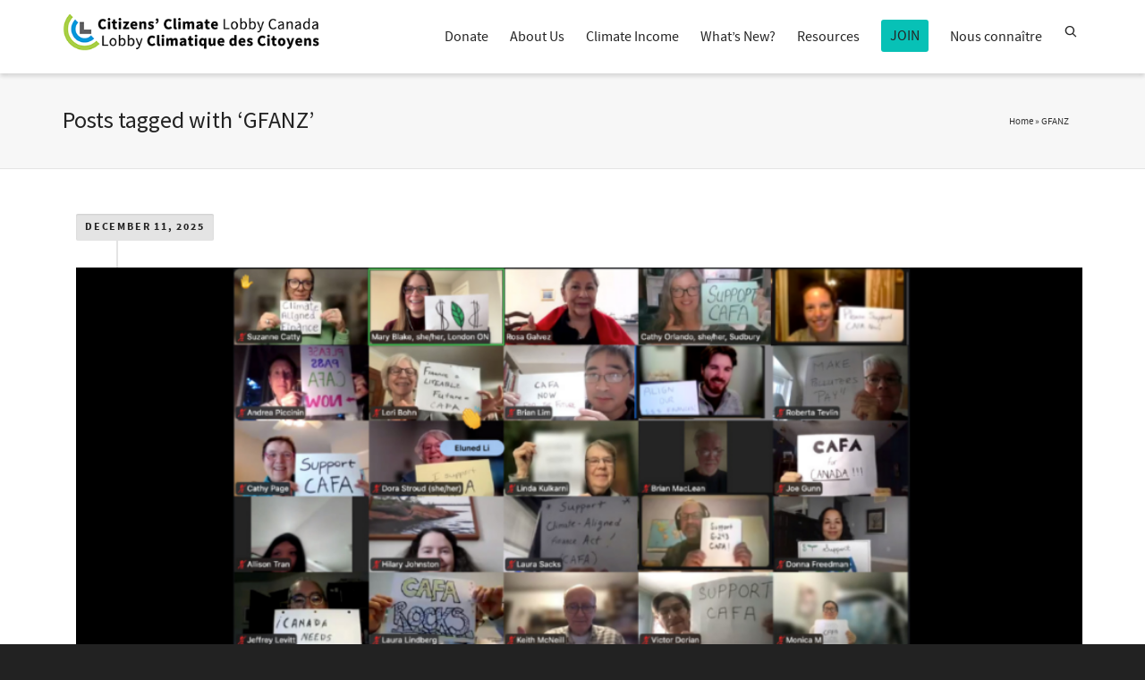

--- FILE ---
content_type: text/html; charset=UTF-8
request_url: https://canada.citizensclimatelobby.org/tag/gfanz/
body_size: 21409
content:
<!DOCTYPE html>

<!--// OPEN HTML //-->
<html lang="en-US">

	<!--// OPEN HEAD //-->
	<head>
				
		<!--// SITE META //-->
		<meta charset="UTF-8" />	
		<meta name="viewport" content="width=device-width, initial-scale=1.0" />
				
		<!--// PINGBACK //-->
		<link rel="pingback" href="https://canada.citizensclimatelobby.org/xmlrpc.php" />

		<!--// WORDPRESS HEAD HOOK //-->
		    <script>
        writeCookie();
        function writeCookie()
        {
            the_cookie = document.cookie;
            if( the_cookie ){
                if( window.devicePixelRatio >= 2 ){
                    the_cookie = "pixel_ratio="+window.devicePixelRatio+";"+the_cookie;
                    document.cookie = the_cookie;
                }
            }
        }
    </script>
<meta name='robots' content='index, follow, max-image-preview:large, max-snippet:-1, max-video-preview:-1' />

	<!-- This site is optimized with the Yoast SEO plugin v21.3 - https://yoast.com/wordpress/plugins/seo/ -->
	<title>GFANZ Archives - Citizens&#039; Climate Lobby Canada</title>
	<link rel="canonical" href="https://canada.citizensclimatelobby.org/tag/gfanz/" />
	<meta property="og:locale" content="en_US" />
	<meta property="og:type" content="article" />
	<meta property="og:title" content="GFANZ Archives - Citizens&#039; Climate Lobby Canada" />
	<meta property="og:url" content="https://canada.citizensclimatelobby.org/tag/gfanz/" />
	<meta property="og:site_name" content="Citizens&#039; Climate Lobby Canada" />
	<meta name="twitter:card" content="summary_large_image" />
	<script type="application/ld+json" class="yoast-schema-graph">{"@context":"https://schema.org","@graph":[{"@type":"CollectionPage","@id":"https://canada.citizensclimatelobby.org/tag/gfanz/","url":"https://canada.citizensclimatelobby.org/tag/gfanz/","name":"GFANZ Archives - Citizens&#039; Climate Lobby Canada","isPartOf":{"@id":"https://canada.citizensclimatelobby.org/#website"},"primaryImageOfPage":{"@id":"https://canada.citizensclimatelobby.org/tag/gfanz/#primaryimage"},"image":{"@id":"https://canada.citizensclimatelobby.org/tag/gfanz/#primaryimage"},"thumbnailUrl":"https://canada.citizensclimatelobby.org/wp-content/uploads/2025/12/cafa-combination.png","breadcrumb":{"@id":"https://canada.citizensclimatelobby.org/tag/gfanz/#breadcrumb"},"inLanguage":"en-US"},{"@type":"ImageObject","inLanguage":"en-US","@id":"https://canada.citizensclimatelobby.org/tag/gfanz/#primaryimage","url":"https://canada.citizensclimatelobby.org/wp-content/uploads/2025/12/cafa-combination.png","contentUrl":"https://canada.citizensclimatelobby.org/wp-content/uploads/2025/12/cafa-combination.png","width":1070,"height":564},{"@type":"BreadcrumbList","@id":"https://canada.citizensclimatelobby.org/tag/gfanz/#breadcrumb","itemListElement":[{"@type":"ListItem","position":1,"name":"Home","item":"https://canada.citizensclimatelobby.org/"},{"@type":"ListItem","position":2,"name":"GFANZ"}]},{"@type":"WebSite","@id":"https://canada.citizensclimatelobby.org/#website","url":"https://canada.citizensclimatelobby.org/","name":"Citizens&#039; Climate Lobby Canada","description":"Creating the political will for a livable world","publisher":{"@id":"https://canada.citizensclimatelobby.org/#organization"},"potentialAction":[{"@type":"SearchAction","target":{"@type":"EntryPoint","urlTemplate":"https://canada.citizensclimatelobby.org/?s={search_term_string}"},"query-input":"required name=search_term_string"}],"inLanguage":"en-US"},{"@type":"Organization","@id":"https://canada.citizensclimatelobby.org/#organization","name":"Citizens' Climate Lobby Canada","url":"https://canada.citizensclimatelobby.org/","logo":{"@type":"ImageObject","inLanguage":"en-US","@id":"https://canada.citizensclimatelobby.org/#/schema/logo/image/","url":"https://canada.citizensclimatelobby.org/wp-content/uploads/2021/02/ccl_canada_logo400X58.png","contentUrl":"https://canada.citizensclimatelobby.org/wp-content/uploads/2021/02/ccl_canada_logo400X58.png","width":400,"height":58,"caption":"Citizens' Climate Lobby Canada"},"image":{"@id":"https://canada.citizensclimatelobby.org/#/schema/logo/image/"}}]}</script>
	<!-- / Yoast SEO plugin. -->


<link rel='dns-prefetch' href='//static.addtoany.com' />
<link rel='dns-prefetch' href='//fonts.googleapis.com' />
<link rel="alternate" type="application/rss+xml" title="Citizens&#039; Climate Lobby Canada &raquo; Feed" href="https://canada.citizensclimatelobby.org/feed/" />
<link rel="alternate" type="application/rss+xml" title="Citizens&#039; Climate Lobby Canada &raquo; Comments Feed" href="https://canada.citizensclimatelobby.org/comments/feed/" />
<link rel="alternate" type="application/rss+xml" title="Citizens&#039; Climate Lobby Canada &raquo; GFANZ Tag Feed" href="https://canada.citizensclimatelobby.org/tag/gfanz/feed/" />
<script type="text/javascript">
window._wpemojiSettings = {"baseUrl":"https:\/\/s.w.org\/images\/core\/emoji\/14.0.0\/72x72\/","ext":".png","svgUrl":"https:\/\/s.w.org\/images\/core\/emoji\/14.0.0\/svg\/","svgExt":".svg","source":{"concatemoji":"https:\/\/canada.citizensclimatelobby.org\/wp-includes\/js\/wp-emoji-release.min.js?ver=6.3.7"}};
/*! This file is auto-generated */
!function(i,n){var o,s,e;function c(e){try{var t={supportTests:e,timestamp:(new Date).valueOf()};sessionStorage.setItem(o,JSON.stringify(t))}catch(e){}}function p(e,t,n){e.clearRect(0,0,e.canvas.width,e.canvas.height),e.fillText(t,0,0);var t=new Uint32Array(e.getImageData(0,0,e.canvas.width,e.canvas.height).data),r=(e.clearRect(0,0,e.canvas.width,e.canvas.height),e.fillText(n,0,0),new Uint32Array(e.getImageData(0,0,e.canvas.width,e.canvas.height).data));return t.every(function(e,t){return e===r[t]})}function u(e,t,n){switch(t){case"flag":return n(e,"\ud83c\udff3\ufe0f\u200d\u26a7\ufe0f","\ud83c\udff3\ufe0f\u200b\u26a7\ufe0f")?!1:!n(e,"\ud83c\uddfa\ud83c\uddf3","\ud83c\uddfa\u200b\ud83c\uddf3")&&!n(e,"\ud83c\udff4\udb40\udc67\udb40\udc62\udb40\udc65\udb40\udc6e\udb40\udc67\udb40\udc7f","\ud83c\udff4\u200b\udb40\udc67\u200b\udb40\udc62\u200b\udb40\udc65\u200b\udb40\udc6e\u200b\udb40\udc67\u200b\udb40\udc7f");case"emoji":return!n(e,"\ud83e\udef1\ud83c\udffb\u200d\ud83e\udef2\ud83c\udfff","\ud83e\udef1\ud83c\udffb\u200b\ud83e\udef2\ud83c\udfff")}return!1}function f(e,t,n){var r="undefined"!=typeof WorkerGlobalScope&&self instanceof WorkerGlobalScope?new OffscreenCanvas(300,150):i.createElement("canvas"),a=r.getContext("2d",{willReadFrequently:!0}),o=(a.textBaseline="top",a.font="600 32px Arial",{});return e.forEach(function(e){o[e]=t(a,e,n)}),o}function t(e){var t=i.createElement("script");t.src=e,t.defer=!0,i.head.appendChild(t)}"undefined"!=typeof Promise&&(o="wpEmojiSettingsSupports",s=["flag","emoji"],n.supports={everything:!0,everythingExceptFlag:!0},e=new Promise(function(e){i.addEventListener("DOMContentLoaded",e,{once:!0})}),new Promise(function(t){var n=function(){try{var e=JSON.parse(sessionStorage.getItem(o));if("object"==typeof e&&"number"==typeof e.timestamp&&(new Date).valueOf()<e.timestamp+604800&&"object"==typeof e.supportTests)return e.supportTests}catch(e){}return null}();if(!n){if("undefined"!=typeof Worker&&"undefined"!=typeof OffscreenCanvas&&"undefined"!=typeof URL&&URL.createObjectURL&&"undefined"!=typeof Blob)try{var e="postMessage("+f.toString()+"("+[JSON.stringify(s),u.toString(),p.toString()].join(",")+"));",r=new Blob([e],{type:"text/javascript"}),a=new Worker(URL.createObjectURL(r),{name:"wpTestEmojiSupports"});return void(a.onmessage=function(e){c(n=e.data),a.terminate(),t(n)})}catch(e){}c(n=f(s,u,p))}t(n)}).then(function(e){for(var t in e)n.supports[t]=e[t],n.supports.everything=n.supports.everything&&n.supports[t],"flag"!==t&&(n.supports.everythingExceptFlag=n.supports.everythingExceptFlag&&n.supports[t]);n.supports.everythingExceptFlag=n.supports.everythingExceptFlag&&!n.supports.flag,n.DOMReady=!1,n.readyCallback=function(){n.DOMReady=!0}}).then(function(){return e}).then(function(){var e;n.supports.everything||(n.readyCallback(),(e=n.source||{}).concatemoji?t(e.concatemoji):e.wpemoji&&e.twemoji&&(t(e.twemoji),t(e.wpemoji)))}))}((window,document),window._wpemojiSettings);
</script>
<style type="text/css">
img.wp-smiley,
img.emoji {
	display: inline !important;
	border: none !important;
	box-shadow: none !important;
	height: 1em !important;
	width: 1em !important;
	margin: 0 0.07em !important;
	vertical-align: -0.1em !important;
	background: none !important;
	padding: 0 !important;
}
</style>
	<link rel='stylesheet' id='wp-block-library-css' href='https://canada.citizensclimatelobby.org/wp-includes/css/dist/block-library/style.min.css?ver=6.3.7' type='text/css' media='all' />
<style id='classic-theme-styles-inline-css' type='text/css'>
/*! This file is auto-generated */
.wp-block-button__link{color:#fff;background-color:#32373c;border-radius:9999px;box-shadow:none;text-decoration:none;padding:calc(.667em + 2px) calc(1.333em + 2px);font-size:1.125em}.wp-block-file__button{background:#32373c;color:#fff;text-decoration:none}
</style>
<style id='global-styles-inline-css' type='text/css'>
body{--wp--preset--color--black: #000000;--wp--preset--color--cyan-bluish-gray: #abb8c3;--wp--preset--color--white: #ffffff;--wp--preset--color--pale-pink: #f78da7;--wp--preset--color--vivid-red: #cf2e2e;--wp--preset--color--luminous-vivid-orange: #ff6900;--wp--preset--color--luminous-vivid-amber: #fcb900;--wp--preset--color--light-green-cyan: #7bdcb5;--wp--preset--color--vivid-green-cyan: #00d084;--wp--preset--color--pale-cyan-blue: #8ed1fc;--wp--preset--color--vivid-cyan-blue: #0693e3;--wp--preset--color--vivid-purple: #9b51e0;--wp--preset--gradient--vivid-cyan-blue-to-vivid-purple: linear-gradient(135deg,rgba(6,147,227,1) 0%,rgb(155,81,224) 100%);--wp--preset--gradient--light-green-cyan-to-vivid-green-cyan: linear-gradient(135deg,rgb(122,220,180) 0%,rgb(0,208,130) 100%);--wp--preset--gradient--luminous-vivid-amber-to-luminous-vivid-orange: linear-gradient(135deg,rgba(252,185,0,1) 0%,rgba(255,105,0,1) 100%);--wp--preset--gradient--luminous-vivid-orange-to-vivid-red: linear-gradient(135deg,rgba(255,105,0,1) 0%,rgb(207,46,46) 100%);--wp--preset--gradient--very-light-gray-to-cyan-bluish-gray: linear-gradient(135deg,rgb(238,238,238) 0%,rgb(169,184,195) 100%);--wp--preset--gradient--cool-to-warm-spectrum: linear-gradient(135deg,rgb(74,234,220) 0%,rgb(151,120,209) 20%,rgb(207,42,186) 40%,rgb(238,44,130) 60%,rgb(251,105,98) 80%,rgb(254,248,76) 100%);--wp--preset--gradient--blush-light-purple: linear-gradient(135deg,rgb(255,206,236) 0%,rgb(152,150,240) 100%);--wp--preset--gradient--blush-bordeaux: linear-gradient(135deg,rgb(254,205,165) 0%,rgb(254,45,45) 50%,rgb(107,0,62) 100%);--wp--preset--gradient--luminous-dusk: linear-gradient(135deg,rgb(255,203,112) 0%,rgb(199,81,192) 50%,rgb(65,88,208) 100%);--wp--preset--gradient--pale-ocean: linear-gradient(135deg,rgb(255,245,203) 0%,rgb(182,227,212) 50%,rgb(51,167,181) 100%);--wp--preset--gradient--electric-grass: linear-gradient(135deg,rgb(202,248,128) 0%,rgb(113,206,126) 100%);--wp--preset--gradient--midnight: linear-gradient(135deg,rgb(2,3,129) 0%,rgb(40,116,252) 100%);--wp--preset--font-size--small: 13px;--wp--preset--font-size--medium: 20px;--wp--preset--font-size--large: 36px;--wp--preset--font-size--x-large: 42px;--wp--preset--spacing--20: 0.44rem;--wp--preset--spacing--30: 0.67rem;--wp--preset--spacing--40: 1rem;--wp--preset--spacing--50: 1.5rem;--wp--preset--spacing--60: 2.25rem;--wp--preset--spacing--70: 3.38rem;--wp--preset--spacing--80: 5.06rem;--wp--preset--shadow--natural: 6px 6px 9px rgba(0, 0, 0, 0.2);--wp--preset--shadow--deep: 12px 12px 50px rgba(0, 0, 0, 0.4);--wp--preset--shadow--sharp: 6px 6px 0px rgba(0, 0, 0, 0.2);--wp--preset--shadow--outlined: 6px 6px 0px -3px rgba(255, 255, 255, 1), 6px 6px rgba(0, 0, 0, 1);--wp--preset--shadow--crisp: 6px 6px 0px rgba(0, 0, 0, 1);}:where(.is-layout-flex){gap: 0.5em;}:where(.is-layout-grid){gap: 0.5em;}body .is-layout-flow > .alignleft{float: left;margin-inline-start: 0;margin-inline-end: 2em;}body .is-layout-flow > .alignright{float: right;margin-inline-start: 2em;margin-inline-end: 0;}body .is-layout-flow > .aligncenter{margin-left: auto !important;margin-right: auto !important;}body .is-layout-constrained > .alignleft{float: left;margin-inline-start: 0;margin-inline-end: 2em;}body .is-layout-constrained > .alignright{float: right;margin-inline-start: 2em;margin-inline-end: 0;}body .is-layout-constrained > .aligncenter{margin-left: auto !important;margin-right: auto !important;}body .is-layout-constrained > :where(:not(.alignleft):not(.alignright):not(.alignfull)){max-width: var(--wp--style--global--content-size);margin-left: auto !important;margin-right: auto !important;}body .is-layout-constrained > .alignwide{max-width: var(--wp--style--global--wide-size);}body .is-layout-flex{display: flex;}body .is-layout-flex{flex-wrap: wrap;align-items: center;}body .is-layout-flex > *{margin: 0;}body .is-layout-grid{display: grid;}body .is-layout-grid > *{margin: 0;}:where(.wp-block-columns.is-layout-flex){gap: 2em;}:where(.wp-block-columns.is-layout-grid){gap: 2em;}:where(.wp-block-post-template.is-layout-flex){gap: 1.25em;}:where(.wp-block-post-template.is-layout-grid){gap: 1.25em;}.has-black-color{color: var(--wp--preset--color--black) !important;}.has-cyan-bluish-gray-color{color: var(--wp--preset--color--cyan-bluish-gray) !important;}.has-white-color{color: var(--wp--preset--color--white) !important;}.has-pale-pink-color{color: var(--wp--preset--color--pale-pink) !important;}.has-vivid-red-color{color: var(--wp--preset--color--vivid-red) !important;}.has-luminous-vivid-orange-color{color: var(--wp--preset--color--luminous-vivid-orange) !important;}.has-luminous-vivid-amber-color{color: var(--wp--preset--color--luminous-vivid-amber) !important;}.has-light-green-cyan-color{color: var(--wp--preset--color--light-green-cyan) !important;}.has-vivid-green-cyan-color{color: var(--wp--preset--color--vivid-green-cyan) !important;}.has-pale-cyan-blue-color{color: var(--wp--preset--color--pale-cyan-blue) !important;}.has-vivid-cyan-blue-color{color: var(--wp--preset--color--vivid-cyan-blue) !important;}.has-vivid-purple-color{color: var(--wp--preset--color--vivid-purple) !important;}.has-black-background-color{background-color: var(--wp--preset--color--black) !important;}.has-cyan-bluish-gray-background-color{background-color: var(--wp--preset--color--cyan-bluish-gray) !important;}.has-white-background-color{background-color: var(--wp--preset--color--white) !important;}.has-pale-pink-background-color{background-color: var(--wp--preset--color--pale-pink) !important;}.has-vivid-red-background-color{background-color: var(--wp--preset--color--vivid-red) !important;}.has-luminous-vivid-orange-background-color{background-color: var(--wp--preset--color--luminous-vivid-orange) !important;}.has-luminous-vivid-amber-background-color{background-color: var(--wp--preset--color--luminous-vivid-amber) !important;}.has-light-green-cyan-background-color{background-color: var(--wp--preset--color--light-green-cyan) !important;}.has-vivid-green-cyan-background-color{background-color: var(--wp--preset--color--vivid-green-cyan) !important;}.has-pale-cyan-blue-background-color{background-color: var(--wp--preset--color--pale-cyan-blue) !important;}.has-vivid-cyan-blue-background-color{background-color: var(--wp--preset--color--vivid-cyan-blue) !important;}.has-vivid-purple-background-color{background-color: var(--wp--preset--color--vivid-purple) !important;}.has-black-border-color{border-color: var(--wp--preset--color--black) !important;}.has-cyan-bluish-gray-border-color{border-color: var(--wp--preset--color--cyan-bluish-gray) !important;}.has-white-border-color{border-color: var(--wp--preset--color--white) !important;}.has-pale-pink-border-color{border-color: var(--wp--preset--color--pale-pink) !important;}.has-vivid-red-border-color{border-color: var(--wp--preset--color--vivid-red) !important;}.has-luminous-vivid-orange-border-color{border-color: var(--wp--preset--color--luminous-vivid-orange) !important;}.has-luminous-vivid-amber-border-color{border-color: var(--wp--preset--color--luminous-vivid-amber) !important;}.has-light-green-cyan-border-color{border-color: var(--wp--preset--color--light-green-cyan) !important;}.has-vivid-green-cyan-border-color{border-color: var(--wp--preset--color--vivid-green-cyan) !important;}.has-pale-cyan-blue-border-color{border-color: var(--wp--preset--color--pale-cyan-blue) !important;}.has-vivid-cyan-blue-border-color{border-color: var(--wp--preset--color--vivid-cyan-blue) !important;}.has-vivid-purple-border-color{border-color: var(--wp--preset--color--vivid-purple) !important;}.has-vivid-cyan-blue-to-vivid-purple-gradient-background{background: var(--wp--preset--gradient--vivid-cyan-blue-to-vivid-purple) !important;}.has-light-green-cyan-to-vivid-green-cyan-gradient-background{background: var(--wp--preset--gradient--light-green-cyan-to-vivid-green-cyan) !important;}.has-luminous-vivid-amber-to-luminous-vivid-orange-gradient-background{background: var(--wp--preset--gradient--luminous-vivid-amber-to-luminous-vivid-orange) !important;}.has-luminous-vivid-orange-to-vivid-red-gradient-background{background: var(--wp--preset--gradient--luminous-vivid-orange-to-vivid-red) !important;}.has-very-light-gray-to-cyan-bluish-gray-gradient-background{background: var(--wp--preset--gradient--very-light-gray-to-cyan-bluish-gray) !important;}.has-cool-to-warm-spectrum-gradient-background{background: var(--wp--preset--gradient--cool-to-warm-spectrum) !important;}.has-blush-light-purple-gradient-background{background: var(--wp--preset--gradient--blush-light-purple) !important;}.has-blush-bordeaux-gradient-background{background: var(--wp--preset--gradient--blush-bordeaux) !important;}.has-luminous-dusk-gradient-background{background: var(--wp--preset--gradient--luminous-dusk) !important;}.has-pale-ocean-gradient-background{background: var(--wp--preset--gradient--pale-ocean) !important;}.has-electric-grass-gradient-background{background: var(--wp--preset--gradient--electric-grass) !important;}.has-midnight-gradient-background{background: var(--wp--preset--gradient--midnight) !important;}.has-small-font-size{font-size: var(--wp--preset--font-size--small) !important;}.has-medium-font-size{font-size: var(--wp--preset--font-size--medium) !important;}.has-large-font-size{font-size: var(--wp--preset--font-size--large) !important;}.has-x-large-font-size{font-size: var(--wp--preset--font-size--x-large) !important;}
.wp-block-navigation a:where(:not(.wp-element-button)){color: inherit;}
:where(.wp-block-post-template.is-layout-flex){gap: 1.25em;}:where(.wp-block-post-template.is-layout-grid){gap: 1.25em;}
:where(.wp-block-columns.is-layout-flex){gap: 2em;}:where(.wp-block-columns.is-layout-grid){gap: 2em;}
.wp-block-pullquote{font-size: 1.5em;line-height: 1.6;}
</style>
<link rel='stylesheet' id='bluesky-social-style-profile-css' href='https://canada.citizensclimatelobby.org/wp-content/plugins/social-integration-for-bluesky/assets/css/bluesky-social-profile.css?ver=1.4.4' type='text/css' media='all' />
<link rel='stylesheet' id='bluesky-social-style-posts-css' href='https://canada.citizensclimatelobby.org/wp-content/plugins/social-integration-for-bluesky/assets/css/bluesky-social-posts.css?ver=1.4.4' type='text/css' media='all' />
<link rel='stylesheet' id='addtoany-css' href='https://canada.citizensclimatelobby.org/wp-content/plugins/add-to-any/addtoany.min.css?ver=1.16' type='text/css' media='all' />
<link rel='stylesheet' id='dante-google-fonts-css' href='https://fonts.googleapis.com/css?family=Source+Sans+Pro:400&#038;subset' type='text/css' media='all' />
<link rel='stylesheet' id='bootstrap-css' href='https://canada.citizensclimatelobby.org/wp-content/themes/dante/css/bootstrap.min.css' type='text/css' media='all' />
<link rel='stylesheet' id='font-awesome-v5-css' href='https://canada.citizensclimatelobby.org/wp-content/themes/dante/css/font-awesome.min.css?ver=5.10.1' type='text/css' media='all' />
<link rel='stylesheet' id='font-awesome-v4shims-css' href='https://canada.citizensclimatelobby.org/wp-content/themes/dante/css/v4-shims.min.css' type='text/css' media='all' />
<link rel='stylesheet' id='ssgizmo-css' href='https://canada.citizensclimatelobby.org/wp-content/themes/dante/css/ss-gizmo.css' type='text/css' media='all' />
<link rel='stylesheet' id='sf-main-css' href='https://canada.citizensclimatelobby.org/wp-content/themes/dante/style.css' type='text/css' media='all' />
<link rel='stylesheet' id='sf-responsive-css' href='https://canada.citizensclimatelobby.org/wp-content/themes/dante/css/responsive.css' type='text/css' media='all' />
<script id="addtoany-core-js-before" type="text/javascript">
window.a2a_config=window.a2a_config||{};a2a_config.callbacks=[];a2a_config.overlays=[];a2a_config.templates={};
a2a_config.callbacks.push({ready:function(){document.querySelectorAll(".a2a_s_undefined").forEach(function(emptyIcon){emptyIcon.parentElement.style.display="none";})}});
</script>
<script type='text/javascript' defer src='https://static.addtoany.com/menu/page.js' id='addtoany-core-js'></script>
<script type='text/javascript' src='https://canada.citizensclimatelobby.org/wp-includes/js/jquery/jquery.min.js?ver=3.7.0' id='jquery-core-js'></script>
<script type='text/javascript' src='https://canada.citizensclimatelobby.org/wp-includes/js/jquery/jquery-migrate.min.js?ver=3.4.1' id='jquery-migrate-js'></script>
<script type='text/javascript' defer src='https://canada.citizensclimatelobby.org/wp-content/plugins/add-to-any/addtoany.min.js?ver=1.1' id='addtoany-jquery-js'></script>
<link rel="https://api.w.org/" href="https://canada.citizensclimatelobby.org/wp-json/" /><link rel="alternate" type="application/json" href="https://canada.citizensclimatelobby.org/wp-json/wp/v2/tags/733" />		<script>
			document.documentElement.className = document.documentElement.className.replace( 'no-js', 'js' );
		</script>
				<style>
			.no-js img.lazyload { display: none; }
			figure.wp-block-image img.lazyloading { min-width: 150px; }
							.lazyload, .lazyloading { opacity: 0; }
				.lazyloaded {
					opacity: 1;
					transition: opacity 400ms;
					transition-delay: 0ms;
				}
					</style>
					<script type="text/javascript">
			var ajaxurl = 'https://canada.citizensclimatelobby.org/wp-admin/admin-ajax.php';
			</script>
		<style type="text/css">
body, p, #commentform label, .contact-form label {font-size: 18px;line-height: 22px;}h1 {font-size: 26px;line-height: 34px;}h2 {font-size: 22px;line-height: 30px;}h3, .blog-item .quote-excerpt {font-size: 18px;line-height: 24px;}h4, .body-content.quote, #respond-wrap h3, #respond h3 {font-size: 16px;line-height: 20px;}h5 {font-size: 14px;line-height: 18px;}h6 {font-size: 12px;line-height: 16px;}nav .menu li {font-size: 18px;}::selection, ::-moz-selection {background-color: #1dc6df; color: #fff;}.recent-post figure, span.highlighted, span.dropcap4, .loved-item:hover .loved-count, .flickr-widget li, .portfolio-grid li, input[type="submit"], .wpcf7 input.wpcf7-submit[type="submit"], .gform_wrapper input[type="submit"], .mymail-form input[type="submit"], .woocommerce-page nav.woocommerce-pagination ul li span.current, .woocommerce nav.woocommerce-pagination ul li span.current, figcaption .product-added, .woocommerce .wc-new-badge, .yith-wcwl-wishlistexistsbrowse a, .yith-wcwl-wishlistaddedbrowse a, .woocommerce .widget_layered_nav ul li.chosen > *, .woocommerce .widget_layered_nav_filters ul li a, .sticky-post-icon, .fw-video-close:hover {background-color: #1dc6df!important; color: #ffffff;}a:hover, a:focus, #sidebar a:hover, .pagination-wrap a:hover, .carousel-nav a:hover, .portfolio-pagination div:hover > i, #footer a:hover, #copyright a, .beam-me-up a:hover span, .portfolio-item .portfolio-item-permalink, .read-more-link, .blog-item .read-more, .blog-item-details a:hover, .author-link, #reply-title small a, #respond .form-submit input:hover, span.dropcap2, .spb_divider.go_to_top a, love-it-wrapper:hover .love-it, .love-it-wrapper:hover span.love-count, .love-it-wrapper .loved, .comments-likes .loved span.love-count, .comments-likes a:hover i, .comments-likes .love-it-wrapper:hover a i, .comments-likes a:hover span, .love-it-wrapper:hover a i, .item-link:hover, #header-translation p a, #swift-slider .flex-caption-large h1 a:hover, .wooslider .slide-title a:hover, .caption-details-inner .details span > a, .caption-details-inner .chart span, .caption-details-inner .chart i, #swift-slider .flex-caption-large .chart i, #breadcrumbs a:hover, .ui-widget-content a:hover, .yith-wcwl-add-button a:hover, #product-img-slider li a.zoom:hover, .woocommerce .star-rating span, .article-body-wrap .share-links a:hover, ul.member-contact li a:hover, .price ins, .bag-product a.remove:hover, .bag-product-title a:hover, #back-to-top:hover,  ul.member-contact li a:hover, .fw-video-link-image:hover i, .ajax-search-results .all-results:hover, .search-result h5 a:hover .ui-state-default a:hover {color: #1dc6df;}.carousel-wrap > a:hover, #mobile-menu ul li:hover > a {color: #1dc6df!important;}.comments-likes a:hover span, .comments-likes a:hover i {color: #1dc6df!important;}.read-more i:before, .read-more em:before {color: #1dc6df;}input[type="text"]:focus, input[type="email"]:focus, input[type="tel"]:focus, textarea:focus, .bypostauthor .comment-wrap .comment-avatar,.search-form input:focus, .wpcf7 input:focus, .wpcf7 textarea:focus, .ginput_container input:focus, .ginput_container textarea:focus, .mymail-form input:focus, .mymail-form textarea:focus {border-color: #1dc6df!important;}nav .menu ul li:first-child:after,.navigation a:hover > .nav-text, .returning-customer a:hover {border-bottom-color: #1dc6df;}nav .menu ul ul li:first-child:after {border-right-color: #1dc6df;}.spb_impact_text .spb_call_text {border-left-color: #1dc6df;}.spb_impact_text .spb_button span {color: #fff;}#respond .form-submit input#submit {border-color: #e4e4e4;background-color: #FFFFFF;}#respond .form-submit input#submit:hover {border-color: #1dc6df;background-color: #1dc6df;color: #ffffff;}.woocommerce .free-badge, .my-account-login-wrap .login-wrap form.login p.form-row input[type="submit"], .woocommerce .my-account-login-wrap form input[type="submit"] {background-color: #222222; color: #ffffff;}a[rel="tooltip"], ul.member-contact li a, .blog-item-details a, .post-info a, a.text-link, .tags-wrap .tags a, .logged-in-as a, .comment-meta-actions .edit-link, .comment-meta-actions .comment-reply, .read-more {border-color: #1dc6df;}.super-search-go {border-color: #1dc6df!important;}.super-search-go:hover {background: #1dc6df!important;border-color: #1dc6df!important;}body {color: #222222;}.pagination-wrap a, .search-pagination a {color: #222222;}.layout-boxed #header-search, .layout-boxed #super-search, body > .sf-super-search {background-color: #222222;}body {background-color: #222222;background-size: auto;}#main-container, .tm-toggle-button-wrap a {background-color: #FFFFFF;}a, .ui-widget-content a {color: #428bca;}.pagination-wrap li a:hover, ul.bar-styling li:not(.selected) > a:hover, ul.bar-styling li > .comments-likes:hover, ul.page-numbers li > a:hover, ul.page-numbers li > span.current {color: #ffffff!important;background: #1dc6df;border-color: #1dc6df;}ul.bar-styling li > .comments-likes:hover * {color: #ffffff!important;}.pagination-wrap li a, .pagination-wrap li span, .pagination-wrap li span.expand, ul.bar-styling li > a, ul.bar-styling li > div, ul.page-numbers li > a, ul.page-numbers li > span, .curved-bar-styling, ul.bar-styling li > form input {border-color: #e4e4e4;}ul.bar-styling li > a, ul.bar-styling li > span, ul.bar-styling li > div, ul.bar-styling li > form input {background-color: #FFFFFF;}input[type="text"], input[type="password"], input[type="email"], input[type="tel"], textarea, select {border-color: #e4e4e4;background: #f7f7f7;}textarea:focus, input:focus {border-color: #999!important;}.modal-header {background: #f7f7f7;}.recent-post .post-details, .team-member .team-member-position, .portfolio-item h5.portfolio-subtitle, .mini-items .blog-item-details, .standard-post-content .blog-item-details, .masonry-items .blog-item .blog-item-details, .jobs > li .job-date, .search-item-content time, .search-item-content span, .blog-item-details a, .portfolio-details-wrap .date,  .portfolio-details-wrap .tags-link-wrap {color: #222222;}ul.bar-styling li.facebook > a:hover {color: #fff!important;background: #3b5998;border-color: #3b5998;}ul.bar-styling li.twitter > a:hover {color: #fff!important;background: #4099FF;border-color: #4099FF;}ul.bar-styling li.google-plus > a:hover {color: #fff!important;background: #d34836;border-color: #d34836;}ul.bar-styling li.pinterest > a:hover {color: #fff!important;background: #cb2027;border-color: #cb2027;}#header-search input, #header-search a, .super-search-close, #header-search i.ss-search {color: #fff;}#header-search a:hover, .super-search-close:hover {color: #1dc6df;}.sf-super-search, .spb_supersearch_widget.asset-bg {background-color: #222222;}.sf-super-search .search-options .ss-dropdown > span, .sf-super-search .search-options input {color: #1dc6df; border-bottom-color: #1dc6df;}.sf-super-search .search-options .ss-dropdown ul li .fa-check {color: #1dc6df;}.sf-super-search-go:hover, .sf-super-search-close:hover { background-color: #1dc6df; border-color: #1dc6df; color: #ffffff;}#top-bar {background: #1dc6df; color: #ffffff;}#top-bar .tb-welcome {border-color: #f7f7f7;}#top-bar a {color: #ffffff;}#top-bar .menu li {border-left-color: #f7f7f7; border-right-color: #f7f7f7;}#top-bar .menu > li > a, #top-bar .menu > li.parent:after {color: #ffffff;}#top-bar .menu > li > a:hover, #top-bar a:hover {color: #1dc6df;}#top-bar .show-menu {background-color: #f7f7f7;color: #222222;}#header-languages .current-language {background: #f7f7f7; color: #000000;}#header-section:before, #header .is-sticky .sticky-header, #header-section .is-sticky #main-nav.sticky-header, #header-section.header-6 .is-sticky #header.sticky-header, .ajax-search-wrap {background-color: #ffffff;background: -webkit-gradient(linear, 0% 0%, 0% 100%, from(#ffffff), to(#ffffff));background: -webkit-linear-gradient(top, #ffffff, #ffffff);background: -moz-linear-gradient(top, #ffffff, #ffffff);background: -ms-linear-gradient(top, #ffffff, #ffffff);background: -o-linear-gradient(top, #ffffff, #ffffff);}#logo img {padding-top: 0px;padding-bottom: 0px;}#logo {height: 42px!important;}#logo img {height: 42px;min-height:42px;}.header-container > .row, .header-5 header .container > .row, .header-6 header > .container > .row {height: 62px;}@media only screen and (max-width: 991px) {#logo img {max-height:42px;}}#header-section .header-menu .menu li, #mini-header .header-right nav .menu li {border-left-color: #e4e4e4;}#header-section #main-nav {border-top-color: #e4e4e4;}#top-header {border-bottom-color: #e4e4e4;}#top-header {border-bottom-color: #e4e4e4;}#top-header .th-right > nav .menu li, .ajax-search-wrap:after {border-bottom-color: #e4e4e4;}.ajax-search-wrap, .ajax-search-results, .search-result-pt .search-result {border-color: #e4e4e4;}.page-content {border-bottom-color: #e4e4e4;}.ajax-search-wrap input[type="text"], .search-result-pt h6, .no-search-results h6, .search-result h5 a {color: #252525;}@media only screen and (max-width: 991px) {
			.naked-header #header-section, .naked-header #header-section:before, .naked-header #header .is-sticky .sticky-header, .naked-header .is-sticky #header.sticky-header {background-color: #ffffff;background: -webkit-gradient(linear, 0% 0%, 0% 100%, from(#ffffff), to(#ffffff));background: -webkit-linear-gradient(top, #ffffff, #ffffff);background: -moz-linear-gradient(top, #ffffff, #ffffff);background: -ms-linear-gradient(top, #ffffff, #ffffff);background: -o-linear-gradient(top, #ffffff, #ffffff);}
			}nav#main-navigation .menu > li > a span.nav-line {background-color: #07c1b6;}.show-menu {background-color: #222222;color: #ffffff;}nav .menu > li:before {background: #07c1b6;}nav .menu .sub-menu .parent > a:after {border-left-color: #07c1b6;}nav .menu ul.sub-menu {background-color: #FFFFFF;}nav .menu ul.sub-menu li {border-bottom-color: #f0f0f0;border-bottom-style: solid;}nav.mega-menu li .mega .sub .sub-menu, nav.mega-menu li .mega .sub .sub-menu li, nav.mega-menu li .sub-container.non-mega li, nav.mega-menu li .sub li.mega-hdr {border-top-color: #f0f0f0;border-top-style: solid;}nav.mega-menu li .sub li.mega-hdr {border-right-color: #f0f0f0;border-right-style: solid;}nav .menu > li.menu-item > a, nav .menu > li.menu-item.indicator-disabled > a, #menubar-controls a, nav.search-nav .menu>li>a, .naked-header .is-sticky nav .menu > li a {color: #252525;}nav .menu > li.menu-item:hover > a {color: #07c1b6;}nav .menu ul.sub-menu li.menu-item > a, nav .menu ul.sub-menu li > span, #top-bar nav .menu ul li > a {color: #666666;}nav .menu ul.sub-menu li.menu-item:hover > a {color: #000000!important; background: #f7f7f7;}nav .menu li.parent > a:after, nav .menu li.parent > a:after:hover {color: #aaa;}nav .menu li.current-menu-ancestor > a, nav .menu li.current-menu-item > a, #mobile-menu .menu ul li.current-menu-item > a, nav .menu li.current-scroll-item > a {color: #1bbeb4;}nav .menu ul li.current-menu-ancestor > a, nav .menu ul li.current-menu-item > a {color: #000000; background: #f7f7f7;}#main-nav .header-right ul.menu > li, .wishlist-item {border-left-color: #f0f0f0;}#nav-search, #mini-search {background: #1dc6df;}#nav-search a, #mini-search a {color: #ffffff;}.bag-header, .bag-product, .bag-empty, .wishlist-empty {border-color: #f0f0f0;}.bag-buttons a.sf-button.bag-button, .bag-buttons a.sf-button.wishlist-button, .bag-buttons a.sf-button.guest-button {background-color: #e4e4e4; color: #222222!important;}.bag-buttons a.checkout-button, .bag-buttons a.create-account-button, .woocommerce input.button.alt, .woocommerce .alt-button, .woocommerce button.button.alt, .woocommerce #account_details .login form p.form-row input[type="submit"], #login-form .modal-body form.login p.form-row input[type="submit"] {background: #222222; color: #ffffff;}.woocommerce .button.update-cart-button:hover, .woocommerce #account_details .login form p.form-row input[type="submit"]:hover, #login-form .modal-body form.login p.form-row input[type="submit"]:hover {background: #1dc6df; color: #ffffff;}.woocommerce input.button.alt:hover, .woocommerce .alt-button:hover, .woocommerce button.button.alt:hover {background: #1dc6df; color: #ffffff;}.shopping-bag:before, nav .menu ul.sub-menu li:first-child:before {border-bottom-color: #07c1b6;}nav ul.menu > li.menu-item.sf-menu-item-btn > a {background-color: #07c1b6;color: #252525;}nav ul.menu > li.menu-item.sf-menu-item-btn:hover > a {color: #07c1b6;background-color: #252525;}#base-promo {background-color: #e4e4e4;}#base-promo > p, #base-promo.footer-promo-text > a, #base-promo.footer-promo-arrow > a {color: #222;}#base-promo.footer-promo-arrow:hover, #base-promo.footer-promo-text:hover {background-color: #1dc6df;color: #ffffff;}#base-promo.footer-promo-arrow:hover > *, #base-promo.footer-promo-text:hover > * {color: #ffffff;}.page-heading {background-color: #f7f7f7;border-bottom-color: #e4e4e4;}.page-heading h1, .page-heading h3 {color: #222222;}#breadcrumbs {color: #333333;}#breadcrumbs a, #breadcrumb i {color: #333333;}body, input[type="text"], input[type="password"], input[type="email"], textarea, select, .ui-state-default a {color: #222222;}h1, h1 a {color: #222222;}h2, h2 a {color: #222222;}h3, h3 a {color: #222222;}h4, h4 a, .carousel-wrap > a {color: #222222;}h5, h5 a {color: #222222;}h6, h6 a {color: #222222;}.spb_impact_text .spb_call_text, .impact-text, .impact-text-large {color: #222222;}.read-more i, .read-more em {color: transparent;}.pb-border-bottom, .pb-border-top, .read-more-button {border-color: #e4e4e4;}#swift-slider ul.slides {background: #222222;}#swift-slider .flex-caption .flex-caption-headline {background: #FFFFFF;}#swift-slider .flex-caption .flex-caption-details .caption-details-inner {background: #FFFFFF; border-bottom: #e4e4e4}#swift-slider .flex-caption-large, #swift-slider .flex-caption-large h1 a {color: #ffffff;}#swift-slider .flex-caption h4 i {line-height: 20px;}#swift-slider .flex-caption-large .comment-chart i {color: #ffffff;}#swift-slider .flex-caption-large .loveit-chart span {color: #1dc6df;}#swift-slider .flex-caption-large a {color: #1dc6df;}#swift-slider .flex-caption .comment-chart i, #swift-slider .flex-caption .comment-chart span {color: #222222;}figure.animated-overlay figcaption {background-color: #1dc6df;}
figure.animated-overlay figcaption .thumb-info h4, figure.animated-overlay figcaption .thumb-info h5, figcaption .thumb-info-excerpt p {color: #ffffff;}figure.animated-overlay figcaption .thumb-info i {background: #222222; color: #ffffff;}figure:hover .overlay {box-shadow: inset 0 0 0 500px #1dc6df;}h4.spb-heading span:before, h4.spb-heading span:after, h3.spb-heading span:before, h3.spb-heading span:after, h4.lined-heading span:before, h4.lined-heading span:after {border-color: #e4e4e4}h4.spb-heading:before, h3.spb-heading:before, h4.lined-heading:before {border-top-color: #e4e4e4}.spb_parallax_asset h4.spb-heading {border-bottom-color: #222222}.testimonials.carousel-items li .testimonial-text {background-color: #f7f7f7;}.sidebar .widget-heading h4 {color: #222222;}.widget ul li, .widget.widget_lip_most_loved_widget li {border-color: #e4e4e4;}.widget.widget_lip_most_loved_widget li {background: #FFFFFF; border-color: #e4e4e4;}.widget_lip_most_loved_widget .loved-item > span {color: #222222;}.widget_search form input {background: #FFFFFF;}.widget .wp-tag-cloud li a {background: #f7f7f7; border-color: #e4e4e4;}.widget .tagcloud a:hover, .widget ul.wp-tag-cloud li:hover > a {background-color: #1dc6df; color: #ffffff;}.loved-item .loved-count > i {color: #222222;background: #e4e4e4;}.subscribers-list li > a.social-circle {color: #ffffff;background: #222222;}.subscribers-list li:hover > a.social-circle {color: #fbfbfb;background: #1dc6df;}.sidebar .widget_categories ul > li a, .sidebar .widget_archive ul > li a, .sidebar .widget_nav_menu ul > li a, .sidebar .widget_meta ul > li a, .sidebar .widget_recent_entries ul > li, .widget_product_categories ul > li a, .widget_layered_nav ul > li a {color: #428bca;}.sidebar .widget_categories ul > li a:hover, .sidebar .widget_archive ul > li a:hover, .sidebar .widget_nav_menu ul > li a:hover, .widget_nav_menu ul > li.current-menu-item a, .sidebar .widget_meta ul > li a:hover, .sidebar .widget_recent_entries ul > li a:hover, .widget_product_categories ul > li a:hover, .widget_layered_nav ul > li a:hover {color: #1dc6df;}#calendar_wrap caption {border-bottom-color: #222222;}.sidebar .widget_calendar tbody tr > td a {color: #ffffff;background-color: #222222;}.sidebar .widget_calendar tbody tr > td a:hover {background-color: #1dc6df;}.sidebar .widget_calendar tfoot a {color: #222222;}.sidebar .widget_calendar tfoot a:hover {color: #1dc6df;}.widget_calendar #calendar_wrap, .widget_calendar th, .widget_calendar tbody tr > td, .widget_calendar tbody tr > td.pad {border-color: #e4e4e4;}.widget_sf_infocus_widget .infocus-item h5 a {color: #222222;}.widget_sf_infocus_widget .infocus-item h5 a:hover {color: #1dc6df;}.sidebar .widget hr {border-color: #e4e4e4;}.widget ul.flickr_images li a:after, .portfolio-grid li a:after {color: #ffffff;}.slideout-filter .select:after {background: #FFFFFF;}.slideout-filter ul li a {color: #ffffff;}.slideout-filter ul li a:hover {color: #1dc6df;}.slideout-filter ul li.selected a {color: #ffffff;background: #1dc6df;}ul.portfolio-filter-tabs li.selected a {background: #f7f7f7;}.spb_blog_widget .filter-wrap {background-color: #222;}.portfolio-item {border-bottom-color: #e4e4e4;}.masonry-items .portfolio-item-details {background: #f7f7f7;}.spb_portfolio_carousel_widget .portfolio-item {background: #FFFFFF;}.spb_portfolio_carousel_widget .portfolio-item h4.portfolio-item-title a > i {line-height: 20px;}.masonry-items .blog-item .blog-details-wrap:before {background-color: #f7f7f7;}.masonry-items .portfolio-item figure {border-color: #e4e4e4;}.portfolio-details-wrap span span {color: #666;}.share-links > a:hover {color: #1dc6df;}.blog-aux-options li.selected a {background: #1dc6df;border-color: #1dc6df;color: #ffffff;}.blog-filter-wrap .aux-list li:hover {border-bottom-color: transparent;}.blog-filter-wrap .aux-list li:hover a {color: #ffffff;background: #1dc6df;}.mini-blog-item-wrap, .mini-items .mini-alt-wrap, .mini-items .mini-alt-wrap .quote-excerpt, .mini-items .mini-alt-wrap .link-excerpt, .masonry-items .blog-item .quote-excerpt, .masonry-items .blog-item .link-excerpt, .standard-post-content .quote-excerpt, .standard-post-content .link-excerpt, .timeline, .post-info, .body-text .link-pages, .page-content .link-pages {border-color: #e4e4e4;}.post-info, .article-body-wrap .share-links .share-text, .article-body-wrap .share-links a {color: #222222;}.standard-post-date {background: #e4e4e4;}.standard-post-content {background: #f7f7f7;}.format-quote .standard-post-content:before, .standard-post-content.no-thumb:before {border-left-color: #f7f7f7;}.search-item-img .img-holder {background: #f7f7f7;border-color:#e4e4e4;}.masonry-items .blog-item .masonry-item-wrap {background: #f7f7f7;}.mini-items .blog-item-details, .share-links, .single-portfolio .share-links, .single .pagination-wrap, ul.portfolio-filter-tabs li a {border-color: #e4e4e4;}.related-item figure {background-color: #222222; color: #ffffff}.required {color: #ee3c59;}.comments-likes a i, .comments-likes a span, .comments-likes .love-it-wrapper a i, .comments-likes span.love-count, .share-links ul.bar-styling > li > a {color: #222222;}#respond .form-submit input:hover {color: #fff!important;}.recent-post {background: #FFFFFF;}.recent-post .post-item-details {border-top-color: #e4e4e4;color: #e4e4e4;}.post-item-details span, .post-item-details a, .post-item-details .comments-likes a i, .post-item-details .comments-likes a span {color: #222222;}.sf-button.accent {color: #ffffff; background-color: #1dc6df;}.sf-button.sf-icon-reveal.accent {color: #ffffff!important; background-color: #1dc6df!important;}.sf-button.accent:hover {background-color: #222222;color: #ffffff;}a.sf-button, a.sf-button:hover, #footer a.sf-button:hover {background-image: none;color: #fff!important;}a.sf-button.gold, a.sf-button.gold:hover, a.sf-button.lightgrey, a.sf-button.lightgrey:hover, a.sf-button.white, a.sf-button.white:hover {color: #222!important;}a.sf-button.transparent-dark {color: #222222!important;}a.sf-button.transparent-light:hover, a.sf-button.transparent-dark:hover {color: #1dc6df!important;} input[type="submit"], .wpcf7 input.wpcf7-submit[type="submit"], .gform_wrapper input[type="submit"], .mymail-form input[type="submit"] {color: #fff;}input[type="submit"]:hover, .wpcf7 input.wpcf7-submit[type="submit"]:hover, .gform_wrapper input[type="submit"]:hover, .mymail-form input[type="submit"]:hover {background-color: #222222!important;color: #ffffff;}input[type="text"], input[type="email"], input[type="password"], textarea, select, .wpcf7 input[type="text"], .wpcf7 input[type="email"], .wpcf7 textarea, .wpcf7 select, .ginput_container input[type="text"], .ginput_container input[type="email"], .ginput_container textarea, .ginput_container select, .mymail-form input[type="text"], .mymail-form input[type="email"], .mymail-form textarea, .mymail-form select {background: #f7f7f7; border-color: #e4e4e4;}.sf-icon {color: #1dc6df;}.sf-icon-cont {border-color: rgba(29,198,223,0.5);}.sf-icon-cont:hover, .sf-hover .sf-icon-cont, .sf-icon-box[class*="icon-box-boxed-"] .sf-icon-cont, .sf-hover .sf-icon-box-hr {background-color: #1dc6df;}.sf-icon-box[class*="sf-icon-box-boxed-"] .sf-icon-cont:after {border-top-color: #1dc6df;border-left-color: #1dc6df;}.sf-icon-cont:hover .sf-icon, .sf-hover .sf-icon-cont .sf-icon, .sf-icon-box.sf-icon-box-boxed-one .sf-icon, .sf-icon-box.sf-icon-box-boxed-three .sf-icon {color: #ffffff;}.sf-icon-box-animated .front {background: #f7f7f7; border-color: #e4e4e4;}.sf-icon-box-animated .front h3 {color: #222222!important;}.sf-icon-box-animated .back {background: #1dc6df; border-color: #1dc6df;}.sf-icon-box-animated .back, .sf-icon-box-animated .back h3 {color: #ffffff!important;}.sf-icon-accent.sf-icon-cont, .sf-icon-accent > i, i.sf-icon-accent {color: #1dc6df;}.sf-icon-cont.sf-icon-accent {border-color: #1dc6df;}.sf-icon-cont.sf-icon-accent:hover, .sf-hover .sf-icon-cont.sf-icon-accent, .sf-icon-box[class*="icon-box-boxed-"] .sf-icon-cont.sf-icon-accent, .sf-hover .sf-icon-box-hr.sf-icon-accent {background-color: #1dc6df;}.sf-icon-box[class*="sf-icon-box-boxed-"] .sf-icon-cont.sf-icon-accent:after {border-top-color: #1dc6df;border-left-color: #1dc6df;}.sf-icon-cont.sf-icon-accent:hover .sf-icon, .sf-hover .sf-icon-cont.sf-icon-accent .sf-icon, .sf-icon-box.sf-icon-box-boxed-one.sf-icon-accent .sf-icon, .sf-icon-box.sf-icon-box-boxed-three.sf-icon-accent .sf-icon {color: #ffffff;}.sf-icon-secondary-accent.sf-icon-cont, .sf-icon-secondary-accent > i, i.sf-icon-secondary-accent {color: #222222;}.sf-icon-cont.sf-icon-secondary-accent {border-color: #222222;}.sf-icon-cont.sf-icon-secondary-accent:hover, .sf-hover .sf-icon-cont.sf-icon-secondary-accent, .sf-icon-box[class*="icon-box-boxed-"] .sf-icon-cont.sf-icon-secondary-accent, .sf-hover .sf-icon-box-hr.sf-icon-secondary-accent {background-color: #222222;}.sf-icon-box[class*="sf-icon-box-boxed-"] .sf-icon-cont.sf-icon-secondary-accent:after {border-top-color: #222222;border-left-color: #222222;}.sf-icon-cont.sf-icon-secondary-accent:hover .sf-icon, .sf-hover .sf-icon-cont.sf-icon-secondary-accent .sf-icon, .sf-icon-box.sf-icon-box-boxed-one.sf-icon-secondary-accent .sf-icon, .sf-icon-box.sf-icon-box-boxed-three.sf-icon-secondary-accent .sf-icon {color: #ffffff;}.sf-icon-box-animated .back.sf-icon-secondary-accent {background: #222222; border-color: #222222;}.sf-icon-box-animated .back.sf-icon-secondary-accent, .sf-icon-box-animated .back.sf-icon-secondary-accent h3 {color: #ffffff!important;}.sf-icon-icon-one.sf-icon-cont, .sf-icon-icon-one > i, i.sf-icon-icon-one {color: #FF9900;}.sf-icon-cont.sf-icon-icon-one {border-color: #FF9900;}.sf-icon-cont.sf-icon-icon-one:hover, .sf-hover .sf-icon-cont.sf-icon-icon-one, .sf-icon-box[class*="icon-box-boxed-"] .sf-icon-cont.sf-icon-icon-one, .sf-hover .sf-icon-box-hr.sf-icon-icon-one {background-color: #FF9900;}.sf-icon-box[class*="sf-icon-box-boxed-"] .sf-icon-cont.sf-icon-icon-one:after {border-top-color: #FF9900;border-left-color: #FF9900;}.sf-icon-cont.sf-icon-icon-one:hover .sf-icon, .sf-hover .sf-icon-cont.sf-icon-icon-one .sf-icon, .sf-icon-box.sf-icon-box-boxed-one.sf-icon-icon-one .sf-icon, .sf-icon-box.sf-icon-box-boxed-three.sf-icon-icon-one .sf-icon {color: #ffffff;}.sf-icon-box-animated .back.sf-icon-icon-one {background: #FF9900; border-color: #FF9900;}.sf-icon-box-animated .back.sf-icon-icon-one, .sf-icon-box-animated .back.sf-icon-icon-one h3 {color: #ffffff!important;}.sf-icon-icon-two.sf-icon-cont, .sf-icon-icon-two > i, i.sf-icon-icon-two {color: #339933;}.sf-icon-cont.sf-icon-icon-two {border-color: #339933;}.sf-icon-cont.sf-icon-icon-two:hover, .sf-hover .sf-icon-cont.sf-icon-icon-two, .sf-icon-box[class*="icon-box-boxed-"] .sf-icon-cont.sf-icon-icon-two, .sf-hover .sf-icon-box-hr.sf-icon-icon-two {background-color: #339933;}.sf-icon-box[class*="sf-icon-box-boxed-"] .sf-icon-cont.sf-icon-icon-two:after {border-top-color: #339933;border-left-color: #339933;}.sf-icon-cont.sf-icon-icon-two:hover .sf-icon, .sf-hover .sf-icon-cont.sf-icon-icon-two .sf-icon, .sf-icon-box.sf-icon-box-boxed-one.sf-icon-icon-two .sf-icon, .sf-icon-box.sf-icon-box-boxed-three.sf-icon-icon-two .sf-icon {color: #ffffff;}.sf-icon-box-animated .back.sf-icon-icon-two {background: #339933; border-color: #339933;}.sf-icon-box-animated .back.sf-icon-icon-two, .sf-icon-box-animated .back.sf-icon-icon-two h3 {color: #ffffff!important;}.sf-icon-icon-three.sf-icon-cont, .sf-icon-icon-three > i, i.sf-icon-icon-three {color: #cccccc;}.sf-icon-cont.sf-icon-icon-three {border-color: #cccccc;}.sf-icon-cont.sf-icon-icon-three:hover, .sf-hover .sf-icon-cont.sf-icon-icon-three, .sf-icon-box[class*="icon-box-boxed-"] .sf-icon-cont.sf-icon-icon-three, .sf-hover .sf-icon-box-hr.sf-icon-icon-three {background-color: #cccccc;}.sf-icon-box[class*="sf-icon-box-boxed-"] .sf-icon-cont.sf-icon-icon-three:after {border-top-color: #cccccc;border-left-color: #cccccc;}.sf-icon-cont.sf-icon-icon-three:hover .sf-icon, .sf-hover .sf-icon-cont.sf-icon-icon-three .sf-icon, .sf-icon-box.sf-icon-box-boxed-one.sf-icon-icon-three .sf-icon, .sf-icon-box.sf-icon-box-boxed-three.sf-icon-icon-three .sf-icon {color: #222222;}.sf-icon-box-animated .back.sf-icon-icon-three {background: #cccccc; border-color: #cccccc;}.sf-icon-box-animated .back.sf-icon-icon-three, .sf-icon-box-animated .back.sf-icon-icon-three h3 {color: #222222!important;}.sf-icon-icon-four.sf-icon-cont, .sf-icon-icon-four > i, i.sf-icon-icon-four {color: #6633ff;}.sf-icon-cont.sf-icon-icon-four {border-color: #6633ff;}.sf-icon-cont.sf-icon-icon-four:hover, .sf-hover .sf-icon-cont.sf-icon-icon-four, .sf-icon-box[class*="icon-box-boxed-"] .sf-icon-cont.sf-icon-icon-four, .sf-hover .sf-icon-box-hr.sf-icon-icon-four {background-color: #6633ff;}.sf-icon-box[class*="sf-icon-box-boxed-"] .sf-icon-cont.sf-icon-icon-four:after {border-top-color: #6633ff;border-left-color: #6633ff;}.sf-icon-cont.sf-icon-icon-four:hover .sf-icon, .sf-hover .sf-icon-cont.sf-icon-icon-four .sf-icon, .sf-icon-box.sf-icon-box-boxed-one.sf-icon-icon-four .sf-icon, .sf-icon-box.sf-icon-box-boxed-three.sf-icon-icon-four .sf-icon {color: #ffffff;}.sf-icon-box-animated .back.sf-icon-icon-four {background: #6633ff; border-color: #6633ff;}.sf-icon-box-animated .back.sf-icon-icon-four, .sf-icon-box-animated .back.sf-icon-icon-four h3 {color: #ffffff!important;}span.dropcap3 {background: #000;color: #fff;}span.dropcap4 {color: #fff;}.spb_divider, .spb_divider.go_to_top_icon1, .spb_divider.go_to_top_icon2, .testimonials > li, .jobs > li, .spb_impact_text, .tm-toggle-button-wrap, .tm-toggle-button-wrap a, .portfolio-details-wrap, .spb_divider.go_to_top a, .impact-text-wrap, .widget_search form input, .asset-bg.spb_divider {border-color: #e4e4e4;}.spb_divider.go_to_top_icon1 a, .spb_divider.go_to_top_icon2 a {background: #FFFFFF;}.spb_tabs .ui-tabs .ui-tabs-panel, .spb_content_element .ui-tabs .ui-tabs-nav, .ui-tabs .ui-tabs-nav li {border-color: #e4e4e4;}.spb_tabs .ui-tabs .ui-tabs-panel, .ui-tabs .ui-tabs-nav li.ui-tabs-active a {background: #FFFFFF!important;}.spb_tabs .nav-tabs li a, .nav-tabs>li.active>a, .nav-tabs>li.active>a:hover, .nav-tabs>li.active>a:focus, .spb_accordion .spb_accordion_section, .spb_tour .nav-tabs li a {border-color: #e4e4e4;}.spb_tabs .nav-tabs li.active a, .spb_tour .nav-tabs li.active a, .spb_accordion .spb_accordion_section > h3.ui-state-active a {background-color: #f7f7f7;}.spb_tour .ui-tabs .ui-tabs-nav li a {border-color: #e4e4e4;}.spb_tour.span3 .ui-tabs .ui-tabs-nav li {border-color: #e4e4e4!important;}.toggle-wrap .spb_toggle, .spb_toggle_content {border-color: #e4e4e4;}.toggle-wrap .spb_toggle:hover {color: #1dc6df;}.ui-accordion h3.ui-accordion-header .ui-icon {color: #222222;}.ui-accordion h3.ui-accordion-header.ui-state-active:hover a, .ui-accordion h3.ui-accordion-header:hover .ui-icon {color: #1dc6df;}blockquote.pullquote {border-color: #1dc6df;}.borderframe img {border-color: #eeeeee;}.labelled-pricing-table .column-highlight {background-color: #fff;}.labelled-pricing-table .pricing-table-label-row, .labelled-pricing-table .pricing-table-row {background: #f7f7f7;}.labelled-pricing-table .alt-row {background: #fff;}.labelled-pricing-table .pricing-table-price {background: #e4e4e4;}.labelled-pricing-table .pricing-table-package {background: #f7f7f7;}.labelled-pricing-table .lpt-button-wrap {background: #e4e4e4;}.labelled-pricing-table .lpt-button-wrap a.accent {background: #222!important;}.labelled-pricing-table .column-highlight .lpt-button-wrap {background: transparent!important;}.labelled-pricing-table .column-highlight .lpt-button-wrap a.accent {background: #1dc6df!important;}.column-highlight .pricing-table-price {color: #fff;background: #07c1b6;border-bottom-color: #07c1b6;}.column-highlight .pricing-table-package {background: #fd9d96;}.column-highlight .pricing-table-details {background: #fed8d5;}.spb_box_text.coloured .box-content-wrap {background: #07c1b6;color: #fff;}.spb_box_text.whitestroke .box-content-wrap {background-color: #fff;border-color: #e4e4e4;}.client-item figure {border-color: #e4e4e4;}.client-item figure:hover {border-color: #333;}ul.member-contact li a:hover {color: #333;}.testimonials.carousel-items li .testimonial-text {border-color: #e4e4e4;}.testimonials.carousel-items li .testimonial-text:after {border-left-color: #e4e4e4;border-top-color: #e4e4e4;}.team-member figure figcaption {background: #f7f7f7;}.horizontal-break {background-color: #e4e4e4;}.progress .bar {background-color: #1dc6df;}.progress.standard .bar {background: #1dc6df;}.progress-bar-wrap .progress-value {color: #1dc6df;}.asset-bg-detail {background:#FFFFFF;border-color:#e4e4e4;}#footer {background: #222222;}#footer, #footer p {color: #cccccc;}#footer h6 {color: #cccccc;}#footer a {color: #cccccc;}#footer .widget ul li, #footer .widget_categories ul, #footer .widget_archive ul, #footer .widget_nav_menu ul, #footer .widget_recent_comments ul, #footer .widget_meta ul, #footer .widget_recent_entries ul, #footer .widget_product_categories ul {border-color: #333333;}#copyright {background-color: #222222;border-top-color: #333333;}#copyright p {color: #999999;}#copyright a {color: #ffffff;}#copyright a:hover {color: #e4e4e4;}#copyright nav .menu li {border-left-color: #333333;}#footer .widget_calendar #calendar_wrap, #footer .widget_calendar th, #footer .widget_calendar tbody tr > td, #footer .widget_calendar tbody tr > td.pad {border-color: #333333;}.widget input[type="email"] {background: #f7f7f7; color: #999}#footer .widget hr {border-color: #333333;}.woocommerce nav.woocommerce-pagination ul li a, .woocommerce nav.woocommerce-pagination ul li span, .modal-body .comment-form-rating, .woocommerce form .form-row input.input-text, ul.checkout-process, #billing .proceed, ul.my-account-nav > li, .woocommerce #payment, .woocommerce-checkout p.thank-you, .woocommerce .order_details, .woocommerce-page .order_details, .woocommerce ul.products li.product figure figcaption .yith-wcwl-add-to-wishlist, #product-accordion .panel, .review-order-wrap { border-color: #e4e4e4 ;}nav.woocommerce-pagination ul li span.current, nav.woocommerce-pagination ul li a:hover {background:#1dc6df!important;border-color:#1dc6df;color: #ffffff!important;}.woocommerce-account p.myaccount_address, .woocommerce-account .page-content h2, p.no-items, #order_review table.shop_table, #payment_heading, .returning-customer a {border-bottom-color: #e4e4e4;}.woocommerce .products ul, .woocommerce ul.products, .woocommerce-page .products ul, .woocommerce-page ul.products, p.no-items {border-top-color: #e4e4e4;}.woocommerce-ordering .woo-select, .variations_form .woo-select, .add_review a, .woocommerce .quantity, .woocommerce-page .quantity, .woocommerce .coupon input.apply-coupon, .woocommerce table.shop_table tr td.product-remove .remove, .woocommerce .button.update-cart-button, .shipping-calculator-form .woo-select, .woocommerce .shipping-calculator-form .update-totals-button button, .woocommerce #billing_country_field .woo-select, .woocommerce #shipping_country_field .woo-select, .woocommerce #review_form #respond .form-submit input, .woocommerce form .form-row input.input-text, .woocommerce table.my_account_orders .order-actions .button, .woocommerce #payment div.payment_box, .woocommerce .widget_price_filter .price_slider_amount .button, .woocommerce.widget .buttons a, .load-more-btn {background: #f7f7f7; color: #222222}.woocommerce-page nav.woocommerce-pagination ul li span.current, .woocommerce nav.woocommerce-pagination ul li span.current { color: #ffffff;}li.product figcaption a.product-added {color: #ffffff;}.woocommerce ul.products li.product figure figcaption, .yith-wcwl-add-button a, ul.products li.product a.quick-view-button, .yith-wcwl-add-to-wishlist, .woocommerce form.cart button.single_add_to_cart_button, .woocommerce p.cart a.single_add_to_cart_button, .lost_reset_password p.form-row input[type="submit"], .track_order p.form-row input[type="submit"], .change_password_form p input[type="submit"], .woocommerce form.register input[type="submit"], .woocommerce .wishlist_table tr td.product-add-to-cart a, .woocommerce input.button[name="save_address"], .woocommerce .woocommerce-message a.button {background: #f7f7f7;}.woocommerce ul.products li.product figure figcaption .shop-actions > a, .woocommerce .wishlist_table tr td.product-add-to-cart a {color: #222222;}.woocommerce ul.products li.product figure figcaption .shop-actions > a.product-added, .woocommerce ul.products li.product figure figcaption .shop-actions > a.product-added:hover {color: #ffffff;}ul.products li.product .product-details .posted_in a {color: #222222;}.woocommerce ul.products li.product figure figcaption .shop-actions > a:hover, ul.products li.product .product-details .posted_in a:hover {color: #1dc6df;}.woocommerce form.cart button.single_add_to_cart_button, .woocommerce p.cart a.single_add_to_cart_button, .woocommerce input[name="save_account_details"] { background: #f7f7f7!important; color: #222222 ;}
.woocommerce form.cart button.single_add_to_cart_button:disabled, .woocommerce form.cart button.single_add_to_cart_button:disabled[disabled] { background: #f7f7f7!important; color: #222222 ;}
.woocommerce form.cart button.single_add_to_cart_button:hover, .woocommerce .button.checkout-button, .woocommerce .wc-proceed-to-checkout > a.checkout-button { background: #1dc6df!important; color: #ffffff ;}
.woocommerce p.cart a.single_add_to_cart_button:hover, .woocommerce .button.checkout-button:hover, .woocommerce .wc-proceed-to-checkout > a.checkout-button:hover {background: #222222!important; color: #1dc6df!important;}.woocommerce table.shop_table tr td.product-remove .remove:hover, .woocommerce .coupon input.apply-coupon:hover, .woocommerce .shipping-calculator-form .update-totals-button button:hover, .woocommerce .quantity .plus:hover, .woocommerce .quantity .minus:hover, .add_review a:hover, .woocommerce #review_form #respond .form-submit input:hover, .lost_reset_password p.form-row input[type="submit"]:hover, .track_order p.form-row input[type="submit"]:hover, .change_password_form p input[type="submit"]:hover, .woocommerce table.my_account_orders .order-actions .button:hover, .woocommerce .widget_price_filter .price_slider_amount .button:hover, .woocommerce.widget .buttons a:hover, .woocommerce .wishlist_table tr td.product-add-to-cart a:hover, .woocommerce input.button[name="save_address"]:hover, .woocommerce input[name="apply_coupon"]:hover, .woocommerce button[name="apply_coupon"]:hover, .woocommerce .cart input[name="update_cart"]:hover, .woocommerce form.register input[type="submit"]:hover, .woocommerce form.cart button.single_add_to_cart_button:hover, .woocommerce form.cart .yith-wcwl-add-to-wishlist a:hover, .load-more-btn:hover, .woocommerce-account input[name="change_password"]:hover {background: #1dc6df; color: #ffffff;}.woocommerce-MyAccount-navigation li {border-color: #e4e4e4;}.woocommerce-MyAccount-navigation li.is-active a, .woocommerce-MyAccount-navigation li a:hover {color: #222222;}.woocommerce #account_details .login, .woocommerce #account_details .login h4.lined-heading span, .my-account-login-wrap .login-wrap, .my-account-login-wrap .login-wrap h4.lined-heading span, .woocommerce div.product form.cart table div.quantity {background: #f7f7f7;}.woocommerce .help-bar ul li a:hover, .woocommerce .continue-shopping:hover, .woocommerce .address .edit-address:hover, .my_account_orders td.order-number a:hover, .product_meta a.inline:hover { border-bottom-color: #1dc6df;}.woocommerce .order-info, .woocommerce .order-info mark {background: #1dc6df; color: #ffffff;}.woocommerce #payment div.payment_box:after {border-bottom-color: #f7f7f7;}.woocommerce .widget_price_filter .price_slider_wrapper .ui-widget-content {background: #e4e4e4;}.woocommerce .widget_price_filter .ui-slider-horizontal .ui-slider-range {background: #f7f7f7;}.yith-wcwl-wishlistexistsbrowse a:hover, .yith-wcwl-wishlistaddedbrowse a:hover {color: #ffffff;}.woocommerce ul.products li.product .price, .woocommerce div.product p.price {color: #222222;}.woocommerce ul.products li.product-category .product-cat-info {background: #e4e4e4;}.woocommerce ul.products li.product-category .product-cat-info:before {border-bottom-color:#e4e4e4;}.woocommerce ul.products li.product-category a:hover .product-cat-info {background: #1dc6df; color: #ffffff;}.woocommerce ul.products li.product-category a:hover .product-cat-info h3 {color: #ffffff!important;}.woocommerce ul.products li.product-category a:hover .product-cat-info:before {border-bottom-color:#1dc6df;}.woocommerce input[name="apply_coupon"], .woocommerce button[name="apply_coupon"], .woocommerce .cart input[name="update_cart"], .woocommerce .shipping-calc-wrap button[name="calc_shipping"], .woocommerce-account input[name="change_password"] {background: #f7f7f7!important; color: #222222!important}.woocommerce input[name="apply_coupon"]:hover, .woocommerce button[name="apply_coupon"]:hover, .woocommerce .cart input[name="update_cart"]:hover, .woocommerce .shipping-calc-wrap button[name="calc_shipping"]:hover, .woocommerce-account input[name="change_password"]:hover, .woocommerce input[name="save_account_details"]:hover {background: #1dc6df!important; color: #ffffff!important;}#buddypress .activity-meta a, #buddypress .acomment-options a, #buddypress #member-group-links li a {border-color: #e4e4e4;}#buddypress .activity-meta a:hover, #buddypress .acomment-options a:hover, #buddypress #member-group-links li a:hover {border-color: #1dc6df;}#buddypress .activity-header a, #buddypress .activity-read-more a {border-color: #1dc6df;}#buddypress #members-list .item-meta .activity, #buddypress .activity-header p {color: #222222;}#buddypress .pagination-links span, #buddypress .load-more.loading a {background-color: #1dc6df;color: #ffffff;border-color: #1dc6df;}span.bbp-admin-links a, li.bbp-forum-info .bbp-forum-content {color: #222222;}span.bbp-admin-links a:hover {color: #1dc6df;}.bbp-topic-action #favorite-toggle a, .bbp-topic-action #subscription-toggle a, .bbp-single-topic-meta a, .bbp-topic-tags a, #bbpress-forums li.bbp-body ul.forum, #bbpress-forums li.bbp-body ul.topic, #bbpress-forums li.bbp-header, #bbpress-forums li.bbp-footer, #bbp-user-navigation ul li a, .bbp-pagination-links a, #bbp-your-profile fieldset input, #bbp-your-profile fieldset textarea, #bbp-your-profile, #bbp-your-profile fieldset {border-color: #e4e4e4;}.bbp-topic-action #favorite-toggle a:hover, .bbp-topic-action #subscription-toggle a:hover, .bbp-single-topic-meta a:hover, .bbp-topic-tags a:hover, #bbp-user-navigation ul li a:hover, .bbp-pagination-links a:hover {border-color: #1dc6df;}#bbp-user-navigation ul li.current a, .bbp-pagination-links span.current {border-color: #1dc6df;background: #1dc6df; color: #ffffff;}#bbpress-forums fieldset.bbp-form button[type="submit"], #bbp_user_edit_submit {background: #f7f7f7; color: #222222}#bbpress-forums fieldset.bbp-form button[type="submit"]:hover, #bbp_user_edit_submit:hover {background: #1dc6df; color: #ffffff;}.asset-bg {border-color: #e4e4e4;}.asset-bg.alt-one {background-color: #FFFFFF;}.asset-bg.alt-one, .asset-bg .alt-one, .asset-bg.alt-one h1, .asset-bg.alt-one h2, .asset-bg.alt-one h3, .asset-bg.alt-one h3, .asset-bg.alt-one h4, .asset-bg.alt-one h5, .asset-bg.alt-one h6, .alt-one .carousel-wrap > a {color: #222222;}.asset-bg.alt-one h4.spb-center-heading span:before, .asset-bg.alt-one h4.spb-center-heading span:after {border-color: #222222;}.alt-one .full-width-text:after {border-top-color:#FFFFFF;}.alt-one h4.spb-text-heading, .alt-one h4.spb-heading {border-bottom-color:#222222;}.asset-bg.alt-two {background-color: #FFFFFF;}.asset-bg.alt-two, .asset-bg .alt-two, .asset-bg.alt-two h1, .asset-bg.alt-two h2, .asset-bg.alt-two h3, .asset-bg.alt-two h3, .asset-bg.alt-two h4, .asset-bg.alt-two h5, .asset-bg.alt-two h6, .alt-two .carousel-wrap > a {color: #222222;}.asset-bg.alt-two h4.spb-center-heading span:before, .asset-bg.alt-two h4.spb-center-heading span:after {border-color: #222222;}.alt-two .full-width-text:after {border-top-color:#FFFFFF;}.alt-two h4.spb-text-heading, .alt-two h4.spb-heading {border-bottom-color:#222222;}.asset-bg.alt-three {background-color: #FFFFFF;}.asset-bg.alt-three, .asset-bg .alt-three, .asset-bg.alt-three h1, .asset-bg.alt-three h2, .asset-bg.alt-three h3, .asset-bg.alt-three h3, .asset-bg.alt-three h4, .asset-bg.alt-three h5, .asset-bg.alt-three h6, .alt-three .carousel-wrap > a {color: #222222;}.asset-bg.alt-three h4.spb-center-heading span:before, .asset-bg.alt-three h4.spb-center-heading span:after {border-color: #222222;}.alt-three .full-width-text:after {border-top-color:#FFFFFF;}.alt-three h4.spb-text-heading, .alt-three h4.spb-heading {border-bottom-color:#222222;}.asset-bg.alt-four {background-color: #FFFFFF;}.asset-bg.alt-four, .asset-bg .alt-four, .asset-bg.alt-four h1, .asset-bg.alt-four h2, .asset-bg.alt-four h3, .asset-bg.alt-four h3, .asset-bg.alt-four h4, .asset-bg.alt-four h5, .asset-bg.alt-four h6, .alt-four .carousel-wrap > a {color: #222222;}.asset-bg.alt-four h4.spb-center-heading span:before, .asset-bg.alt-four h4.spb-center-heading span:after {border-color: #222222;}.alt-four .full-width-text:after {border-top-color:#FFFFFF;}.alt-four h4.spb-text-heading, .alt-four h4.spb-heading {border-bottom-color:#222222;}.asset-bg.alt-five {background-color: #FFFFFF;}.asset-bg.alt-five, .asset-bg .alt-five, .asset-bg.alt-five h1, .asset-bg.alt-five h2, .asset-bg.alt-five h3, .asset-bg.alt-five h3, .asset-bg.alt-five h4, .asset-bg.alt-five h5, .asset-bg.alt-five h6, .alt-five .carousel-wrap > a {color: #222222;}.asset-bg.alt-five h4.spb-center-heading span:before, .asset-bg.alt-five h4.spb-center-heading span:after {border-color: #222222;}.alt-five .full-width-text:after {border-top-color:#FFFFFF;}.alt-five h4.spb-text-heading, .alt-five h4.spb-heading {border-bottom-color:#222222;}.asset-bg.alt-six {background-color: #FFFFFF;}.asset-bg.alt-six, .asset-bg .alt-six, .asset-bg.alt-six h1, .asset-bg.alt-six h2, .asset-bg.alt-six h3, .asset-bg.alt-six h3, .asset-bg.alt-six h4, .asset-bg.alt-six h5, .asset-bg.alt-six h6, .alt-six .carousel-wrap > a {color: #222222;}.asset-bg.alt-six h4.spb-center-heading span:before, .asset-bg.alt-six h4.spb-center-heading span:after {border-color: #222222;}.alt-six .full-width-text:after {border-top-color:#FFFFFF;}.alt-six h4.spb-text-heading, .alt-six h4.spb-heading {border-bottom-color:#222222;}.asset-bg.alt-seven {background-color: #FFFFFF;}.asset-bg.alt-seven, .asset-bg .alt-seven, .asset-bg.alt-seven h1, .asset-bg.alt-seven h2, .asset-bg.alt-seven h3, .asset-bg.alt-seven h3, .asset-bg.alt-seven h4, .asset-bg.alt-seven h5, .asset-bg.alt-seven h6, .alt-seven .carousel-wrap > a {color: #222222;}.asset-bg.alt-seven h4.spb-center-heading span:before, .asset-bg.alt-seven h4.spb-center-heading span:after {border-color: #222222;}.alt-seven .full-width-text:after {border-top-color:#FFFFFF;}.alt-seven h4.spb-text-heading, .alt-seven h4.spb-heading {border-bottom-color:#222222;}.asset-bg.alt-eight {background-color: #FFFFFF;}.asset-bg.alt-eight, .asset-bg .alt-eight, .asset-bg.alt-eight h1, .asset-bg.alt-eight h2, .asset-bg.alt-eight h3, .asset-bg.alt-eight h3, .asset-bg.alt-eight h4, .asset-bg.alt-eight h5, .asset-bg.alt-eight h6, .alt-eight .carousel-wrap > a {color: #222222;}.asset-bg.alt-eight h4.spb-center-heading span:before, .asset-bg.alt-eight h4.spb-center-heading span:after {border-color: #222222;}.alt-eight .full-width-text:after {border-top-color:#FFFFFF;}.alt-eight h4.spb-text-heading, .alt-eight h4.spb-heading {border-bottom-color:#222222;}.asset-bg.alt-nine {background-color: #FFFFFF;}.asset-bg.alt-nine, .asset-bg .alt-nine, .asset-bg.alt-nine h1, .asset-bg.alt-nine h2, .asset-bg.alt-nine h3, .asset-bg.alt-nine h3, .asset-bg.alt-nine h4, .asset-bg.alt-nine h5, .asset-bg.alt-nine h6, .alt-nine .carousel-wrap > a {color: #222222;}.asset-bg.alt-nine h4.spb-center-heading span:before, .asset-bg.alt-nine h4.spb-center-heading span:after {border-color: #222222;}.alt-nine .full-width-text:after {border-top-color:#FFFFFF;}.alt-nine h4.spb-text-heading, .alt-nine h4.spb-heading {border-bottom-color:#222222;}.asset-bg.alt-ten {background-color: #FFFFFF;}.asset-bg.alt-ten, .asset-bg .alt-ten, .asset-bg.alt-ten h1, .asset-bg.alt-ten h2, .asset-bg.alt-ten h3, .asset-bg.alt-ten h3, .asset-bg.alt-ten h4, .asset-bg.alt-ten h5, .asset-bg.alt-ten h6, .alt-ten .carousel-wrap > a {color: #222222;}.asset-bg.alt-ten h4.spb-center-heading span:before, .asset-bg.alt-ten h4.spb-center-heading span:after {border-color: #222222;}.alt-ten .full-width-text:after {border-top-color:#FFFFFF;}.alt-ten h4.spb-text-heading, .alt-ten h4.spb-heading {border-bottom-color:#222222;}.asset-bg.light-style, .asset-bg.light-style h1, .asset-bg.light-style h2, .asset-bg.light-style h3, .asset-bg.light-style h3, .asset-bg.light-style h4, .asset-bg.light-style h5, .asset-bg.light-style h6 {color: #fff!important;}.asset-bg.dark-style, .asset-bg.dark-style h1, .asset-bg.dark-style h2, .asset-bg.dark-style h3, .asset-bg.dark-style h3, .asset-bg.dark-style h4, .asset-bg.dark-style h5, .asset-bg.dark-style h6 {color: #222!important;}h1, h2, h3, h4, h5, .heading-font, .custom-caption p, span.dropcap1, span.dropcap2, span.dropcap3, span.dropcap4, .spb_call_text, .impact-text, .impact-text-large, .testimonial-text, .header-advert, .spb_call_text, .impact-text, .sf-count-asset .count-number, #base-promo, .sf-countdown, .fancy-heading h1, .sf-icon-character {font-family: "Source Sans Pro", sans-serif;font-weight: 400;font-style: normal;}.mobile-browser .sf-animation, .apple-mobile-browser .sf-animation {
					opacity: 1!important;
					left: auto!important;
					right: auto!important;
					bottom: auto!important;
					-webkit-transform: scale(1)!important;
					-o-transform: scale(1)!important;
					-moz-transform: scale(1)!important;
					transform: scale(1)!important;
				}
				.mobile-browser .sf-animation.image-banner-content, .apple-mobile-browser .sf-animation.image-banner-content {
					bottom: 50%!important;
				}@media only screen and (max-width: 767px) {#top-bar nav .menu > li {border-top-color: #f7f7f7;}nav .menu > li {border-top-color: #e4e4e4;}}
/*========== User Custom CSS Styles ==========*/
.addtoany_content { text-align:center; }
.share-links {
    display: none;
}

nav .menu li {
    font-size: 16px !important;
}

.special_field,  #tfa_6-D, #tfa_4564-D ,#tfa_15-D{ display:none; }

#footer a { font-size:18px; }
p.small { 
font-variant: small-caps; 
}

#text-4 > div.widget-heading.clearfix > h6 {
font-size: 18px;}

#text-2 > div.widget-heading.clearfix > h6 {
font-size: 18px;}

#text-3 > div.widget-heading.clearfix > h6 {
font-size: 18px;}

table {
     font-size: 18px;
     line-height: 1;
     padding-bottom: 5px;
}

h3 {
    font-size: 22px;
    font-weight: bold;
    font-family: "source_sans_proregular", Arial, Helvetica, Tahoma, sans-serif;
}

#ui-accordion-1-header-0 > a {
font-size: 25px;}

#ui-accordion-1-header-1 > a {
font-size: 25px;}

#ui-accordion-1-header-2 > a {
font-size: 25px;}

#ui-accordion-1-header-3 > a {
font-size: 25px;}

#ui-accordion-1-header-4 > a {
font-size: 25px;}

#ui-accordion-1-header-5 > a {
font-size: 25px;}

#\39 4 > div > section:nth-child(2) > div > div.spb_content_element.spb_single_image.noframe.col-sm-6.laser-talk-caption > div > div > h4 {
     font-size: 10px;
     color:#909090" }</style>
<style type="text/css">.recentcomments a{display:inline !important;padding:0 !important;margin:0 !important;}</style><link rel="icon" href="https://canada.citizensclimatelobby.org/wp-content/uploads/2015/09/cropped-SquareLogoicon-32x32.jpg" sizes="32x32" />
<link rel="icon" href="https://canada.citizensclimatelobby.org/wp-content/uploads/2015/09/cropped-SquareLogoicon-192x192.jpg" sizes="192x192" />
<link rel="apple-touch-icon" href="https://canada.citizensclimatelobby.org/wp-content/uploads/2015/09/cropped-SquareLogoicon-180x180.jpg" />
<meta name="msapplication-TileImage" content="https://canada.citizensclimatelobby.org/wp-content/uploads/2015/09/cropped-SquareLogoicon-270x270.jpg" />
	
	<!--// CLOSE HEAD //-->
	</head>
	
	<!--// OPEN BODY //-->
	<body class="archive tag tag-gfanz tag-733 wp-custom-logo mini-header-enabled page-shadow header-shadow layout-fullwidth responsive-fluid search-1">
		
		<div id="header-search">
			<div class="container clearfix">
				<i class="ss-search"></i>
				<form method="get" class="search-form" action="https://canada.citizensclimatelobby.org/"><input type="text" placeholder="Search for something..." name="s" autocomplete="off" /></form>
				<a id="header-search-close" href="#"><i class="ss-delete"></i></a>
			</div>
		</div>
		
				
		<div id="mobile-menu-wrap">
<form method="get" class="mobile-search-form" action="https://canada.citizensclimatelobby.org/"><input type="text" placeholder="Search" name="s" autocomplete="off" /></form>
<a class="mobile-menu-close"><i class="ss-delete"></i></a>
<nav id="mobile-menu" class="clearfix">
<div class="menu-mainnav-container"><ul id="menu-mainnav" class="menu"><li  class="menu-item-919 menu-item menu-item-type-post_type menu-item-object-page   "><a href="https://canada.citizensclimatelobby.org/donate/"><span class="menu-item-text">Donate<span class="nav-line"></span></span></a></li>
<li  class="menu-item-595 menu-item menu-item-type-post_type menu-item-object-page   "><a href="https://canada.citizensclimatelobby.org/about-ccl/"><span class="menu-item-text">About Us<span class="nav-line"></span></span></a></li>
<li  class="menu-item-1039 menu-item menu-item-type-post_type menu-item-object-page   "><a href="https://canada.citizensclimatelobby.org/carbon-fee-and-dividend/"><span class="menu-item-text">Climate Income<span class="nav-line"></span></span></a></li>
<li  class="menu-item-1000 menu-item menu-item-type-post_type menu-item-object-page current_page_parent menu-item-has-children   "><a href="https://canada.citizensclimatelobby.org/ccl-canada-news/"><span class="menu-item-text">What&#8217;s New?<span class="nav-line"></span></span></a>
<ul class="sub-menu">
	<li  class="menu-item-6526 menu-item menu-item-type-post_type menu-item-object-page   "><a href="https://canada.citizensclimatelobby.org/volunteer-resources/monthly-actions/">Monthly Actions</a></li>
	<li  class="menu-item-1031 menu-item menu-item-type-post_type menu-item-object-page   "><a href="https://canada.citizensclimatelobby.org/upcoming-events/">Upcoming Events and Progress</a></li>
	<li  class="menu-item-1032 menu-item menu-item-type-post_type menu-item-object-page current_page_parent   "><a href="https://canada.citizensclimatelobby.org/ccl-canada-news/">CCL Canada News</a></li>
	<li  class="menu-item-5453 menu-item menu-item-type-post_type menu-item-object-page   "><a href="https://canada.citizensclimatelobby.org/newsletter-archive/">Newsletter Archive</a></li>
</ul>
</li>
<li  class="menu-item-594 menu-item menu-item-type-post_type menu-item-object-page menu-item-has-children   "><a href="https://canada.citizensclimatelobby.org/volunteer-resources/"><span class="menu-item-text">Resources<span class="nav-line"></span></span></a>
<ul class="sub-menu">
	<li  class="menu-item-14120 menu-item menu-item-type-post_type menu-item-object-page   "><a href="https://canada.citizensclimatelobby.org/laser-talks/">Laser Talks</a></li>
	<li  class="menu-item-4364 menu-item menu-item-type-post_type menu-item-object-page   "><a href="https://canada.citizensclimatelobby.org/volunteer-resources/">English Resources</a></li>
	<li  class="menu-item-4447 menu-item menu-item-type-post_type menu-item-object-page   "><a href="https://canada.citizensclimatelobby.org/nous-connaitre/">Ressources en français</a></li>
</ul>
</li>
<li  class="menu-item-7550 menu-item menu-item-type-custom menu-item-object-custom   "><a href="https://citizensclimatelobby.org/join-citizens-climate-lobby/?tfa_1=Canada"><span class="menu-item-text">JOIN<span class="nav-line"></span></span></a></li>
<li  class="menu-item-9881 menu-item menu-item-type-post_type menu-item-object-page   "><a href="https://canada.citizensclimatelobby.org/nous-connaitre/"><span class="menu-item-text">Nous connaître<span class="nav-line"></span></span></a></li>
</ul></div></nav>
</div>
		
		<!--// OPEN #container //-->
				<div id="container">
					
			<!--// HEADER //-->
			<div class="header-wrap">
				
					
					
				<div id="header-section" class="header-6 logo-fade">
					<header id="header" class="sticky-header clearfix">
<div class="container">
<div class="row">
<div id="logo" class="logo-left has-light-logo has-dark-logo clearfix">
<a href="https://canada.citizensclimatelobby.org">
<img   alt="Citizens&#039; Climate Lobby Canada" width="400" height="58" data-src="https://canada.citizensclimatelobby.org/wp-content/uploads/2021/02/ccl_canada_logo400X58.png" class="standard lazyload" src="[data-uri]" /><noscript><img class="standard" src="https://canada.citizensclimatelobby.org/wp-content/uploads/2021/02/ccl_canada_logo400X58.png" alt="Citizens&#039; Climate Lobby Canada" width="400" height="58" /></noscript>
<img   alt="Citizens&#039; Climate Lobby Canada" data-src="https://cclca.wpengine.com/wp-content/uploads/2021/02/ccl_canada_logo400X58.png" class="light-logo lazyload" src="[data-uri]" /><noscript><img class="light-logo" src="https://cclca.wpengine.com/wp-content/uploads/2021/02/ccl_canada_logo400X58.png" alt="Citizens&#039; Climate Lobby Canada" /></noscript>
<img   alt="Citizens&#039; Climate Lobby Canada" data-src="https://cclca.wpengine.com/wp-content/uploads/2021/02/ccl_canada_logo400X58.png" class="dark-logo lazyload" src="[data-uri]" /><noscript><img class="dark-logo" src="https://cclca.wpengine.com/wp-content/uploads/2021/02/ccl_canada_logo400X58.png" alt="Citizens&#039; Climate Lobby Canada" /></noscript>
</a>
<a href="#" class="visible-sm visible-xs mobile-menu-show"><i class="ss-rows"></i></a>
</div>
<div class="header-right"><nav class="search-nav std-menu">
<ul class="menu">
<li class="menu-search parent"><a href="#" class="header-search-link"><i class="ss-search"></i></a></li>
</ul>
</nav>
<nav id="main-navigation" class="mega-menu clearfix">
<div class="menu-mainnav-container"><ul id="menu-mainnav-1" class="menu"><li  class="menu-item-919 menu-item menu-item-type-post_type menu-item-object-page       " ><a href="https://canada.citizensclimatelobby.org/donate/">Donate<span class="nav-line"></span></a></li>
<li  class="menu-item-595 menu-item menu-item-type-post_type menu-item-object-page       " ><a href="https://canada.citizensclimatelobby.org/about-ccl/">About Us<span class="nav-line"></span></a></li>
<li  class="menu-item-1039 menu-item menu-item-type-post_type menu-item-object-page       " ><a href="https://canada.citizensclimatelobby.org/carbon-fee-and-dividend/">Climate Income<span class="nav-line"></span></a></li>
<li  class="menu-item-1000 menu-item menu-item-type-post_type menu-item-object-page current_page_parent menu-item-has-children       " ><a href="https://canada.citizensclimatelobby.org/ccl-canada-news/">What&#8217;s New?<span class="nav-line"></span></a>
<ul class="sub-menu">
	<li  class="menu-item-6526 menu-item menu-item-type-post_type menu-item-object-page       " ><a href="https://canada.citizensclimatelobby.org/volunteer-resources/monthly-actions/">Monthly Actions</a></li>
	<li  class="menu-item-1031 menu-item menu-item-type-post_type menu-item-object-page       " ><a href="https://canada.citizensclimatelobby.org/upcoming-events/">Upcoming Events and Progress</a></li>
	<li  class="menu-item-1032 menu-item menu-item-type-post_type menu-item-object-page current_page_parent       " ><a href="https://canada.citizensclimatelobby.org/ccl-canada-news/">CCL Canada News</a></li>
	<li  class="menu-item-5453 menu-item menu-item-type-post_type menu-item-object-page       " ><a href="https://canada.citizensclimatelobby.org/newsletter-archive/">Newsletter Archive</a></li>
</ul>
</li>
<li  class="menu-item-594 menu-item menu-item-type-post_type menu-item-object-page menu-item-has-children       " ><a href="https://canada.citizensclimatelobby.org/volunteer-resources/">Resources<span class="nav-line"></span></a>
<ul class="sub-menu">
	<li  class="menu-item-14120 menu-item menu-item-type-post_type menu-item-object-page       " ><a href="https://canada.citizensclimatelobby.org/laser-talks/">Laser Talks</a></li>
	<li  class="menu-item-4364 menu-item menu-item-type-post_type menu-item-object-page       " ><a href="https://canada.citizensclimatelobby.org/volunteer-resources/">English Resources</a></li>
	<li  class="menu-item-4447 menu-item menu-item-type-post_type menu-item-object-page       " ><a href="https://canada.citizensclimatelobby.org/nous-connaitre/">Ressources en français</a></li>
</ul>
</li>
<li  class="menu-item-7550 menu-item menu-item-type-custom menu-item-object-custom     sf-menu-item-btn  " ><a href="https://citizensclimatelobby.org/join-citizens-climate-lobby/?tfa_1=Canada">JOIN<span class="nav-line"></span></a></li>
<li  class="menu-item-9881 menu-item menu-item-type-post_type menu-item-object-page       " ><a href="https://canada.citizensclimatelobby.org/nous-connaitre/">Nous connaître<span class="nav-line"></span></a></li>
</ul></div></nav>

</div>
</div> <!-- CLOSE .row -->
</div> <!-- CLOSE .container -->
</header>
				</div>

			</div>
			
			<!--// OPEN #main-container //-->
			<div id="main-container" class="clearfix">
				
												
				            
            			<div class="page-heading  clearfix asset-bg none">
			                <div class="container">
                    <div class="heading-text">

                        
                                                            <h1>Posts tagged with                                    &#8216;GFANZ&#8217;</h1>
                                
                                                
                        
                    </div>

					<div id="breadcrumbs">
<span><span><a href="https://canada.citizensclimatelobby.org/">Home</a></span> » <span class="breadcrumb_last" aria-current="page">GFANZ</span></span></div>

                </div>
            </div>
        				
									<!--// OPEN .container //-->
					<div class="container">
									
					<!--// OPEN #page-wrap //-->
					<div id="page-wrap">	

<div class="container">

	<div class="inner-page-wrap has-no-sidebar blog-type-standard clearfix">
			
		<!-- OPEN page -->
				<div class="archive-page clearfix">
				
						
			<div class="page-content clearfix">
	
									
					<div class="blog-wrap blog-items-wrap blog-standard ">
						
													<div class="timeline"></div>
											
						<!-- OPEN .blog-items -->
						<ul class="blog-items row standard-items clearfix" id="blogGrid">
				
												
							<li class="blog-item col-sm-12 post-15451 post type-post status-publish format-standard has-post-thumbnail hentry category-ccl-canada-education-call tag-cafa tag-galvez tag-gfanz tag-senate tag-senator-rosa-galvez">
								<span class="standard-post-date" itemprop="datePublished">December 11, 2025</span><figure class="animated-overlay overlay-alt"><div itemprop="image" itemscope itemtype="http://schema.org/ImageObject"><img itemprop="url"  width="970" height="511" alt="" data-src="https://canada.citizensclimatelobby.org/wp-content/uploads/2025/12/cafa-combination-970x511.png" class="lazyload" src="[data-uri]" /><noscript><img itemprop="url" src="https://canada.citizensclimatelobby.org/wp-content/uploads/2025/12/cafa-combination-970x511.png" width="970" height="511" alt="" /></noscript></div><a href="https://canada.citizensclimatelobby.org/education-senator-galvez-on/" class="link-to-post"></a><figcaption><div class="thumb-info thumb-info-alt"><i class="ss-navigateright"></i></div></figcaption></figure><div class="standard-post-content clearfix"><h1 itemprop="name headline" class="entry-title"><a href="https://canada.citizensclimatelobby.org/education-senator-galvez-on/">EDUCATION: Senator Rosa Galvez Reintroduces a Climate Aligned Finance Private Member&#8217;s Bill</a></h1><div class="blog-item-details"><span class="date updated">December 11, 2025</span></div><div class="excerpt" itemprop="description"><p>For nearly three years, we have been working alongside 120 civil society organizations in Canada with Senator Rosa Galvez&#8230;</p>
</div><div class="comments-likes"></div></div><meta itemprop="datePublished" content="2025-12-11"/><meta itemprop="dateModified" content="2025-12-11"/><div itemscope itemprop="publisher" itemtype="https://schema.org/Organization">
				<div itemprop="logo" itemscope="" itemtype="https://schema.org/ImageObject" style="display:none;">
					<img src="" alt="Citizens&#039; Climate Lobby Canada" />
					<meta content="" itemprop="url" /><meta content="0" itemprop="width" /><meta content="42" itemprop="height" /></div>
			  	<meta itemprop="name" content="Citizens&#039; Climate Lobby Canada" />
			</div>							</li>
				
												
							<li class="blog-item col-sm-12 post-11089 post type-post status-publish format-standard has-post-thumbnail hentry category-laser-talk tag-brontosaurus tag-gfanz tag-inequality tag-poverty tag-tax-reform">
								<span class="standard-post-date" itemprop="datePublished">July 5, 2022</span><figure class="animated-overlay overlay-alt"><div itemprop="image" itemscope itemtype="http://schema.org/ImageObject"><img itemprop="url"  width="633" height="376" alt="" data-src="https://canada.citizensclimatelobby.org/wp-content/uploads/2021/07/dinosaur-chart-carbon-inequality-stockholm-report-2020.jpg" class="lazyload" src="[data-uri]" /><noscript><img itemprop="url" src="https://canada.citizensclimatelobby.org/wp-content/uploads/2021/07/dinosaur-chart-carbon-inequality-stockholm-report-2020.jpg" width="633" height="376" alt="" /></noscript></div><a href="https://canada.citizensclimatelobby.org/laser-talk-the-affordability-crisis/" class="link-to-post"></a><figcaption><div class="thumb-info thumb-info-alt"><i class="ss-navigateright"></i></div></figcaption></figure><div class="standard-post-content clearfix"><h1 itemprop="name headline" class="entry-title"><a href="https://canada.citizensclimatelobby.org/laser-talk-the-affordability-crisis/">LASER TALK The Affordability Crisis</a></h1><div class="blog-item-details"><span class="date updated">July 5, 2022</span></div><div class="excerpt" itemprop="description"><p>There’s no reason why the governments can’t redirect the billions of fossil fuels subsidies from oil and gas companies&#8230;</p>
</div><div class="comments-likes"></div></div><meta itemprop="datePublished" content="2022-07-05"/><meta itemprop="dateModified" content="2022-07-09"/><div itemscope itemprop="publisher" itemtype="https://schema.org/Organization">
				<div itemprop="logo" itemscope="" itemtype="https://schema.org/ImageObject" style="display:none;">
					<img src="" alt="Citizens&#039; Climate Lobby Canada" />
					<meta content="" itemprop="url" /><meta content="0" itemprop="width" /><meta content="42" itemprop="height" /></div>
			  	<meta itemprop="name" content="Citizens&#039; Climate Lobby Canada" />
			</div>							</li>
				
														
						<!-- CLOSE .blog-items -->
						</ul>
						
					</div>
			
							
				<div class="pagination-wrap">
														
				</div>
				
			</div>
			
				
		
		<!-- CLOSE page -->
		</div>
		
			
	</div>

</div>

<!--// WordPress Hook //-->
					
					<!--// CLOSE #page-wrap //-->			
					</div>
				
				<!--// CLOSE .container //-->
				</div>
				
			<!--// CLOSE #main-container //-->
			</div>
			
									
			<div id="footer-wrap">
			
						
			<!--// OPEN #footer //-->
			<section id="footer" class="footer-divider">
				<div class="container">
					<div id="footer-widgets" class="row clearfix">
												
						<div class="col-sm-4">
													<section id="text-4" class="widget widget_text clearfix">			<div class="textwidget"><p><strong>FOLLOW AND JOIN US<br />
</strong></p>
<table>
<tbody>
<tr>
<td><a href="https://bsky.app/profile/citizenslobbyca.bsky.social" target="_blank" rel="noopener"><img decoding="async" class="alignnone wp-image-14320 ls-is-cached lazyloaded" src="https://canada.citizensclimatelobby.org/wp-content/uploads/2024/12/FOOTER-BLUESKY-e1734449081381-300x273.png" sizes="(max-width: 138px) 100vw, 138px" srcset="https://canada.citizensclimatelobby.org/wp-content/uploads/2024/12/FOOTER-BLUESKY-e1734449081381-300x273.png 300w, https://canada.citizensclimatelobby.org/wp-content/uploads/2024/12/FOOTER-BLUESKY-e1734449081381.png 564w" alt="" width="138" height="126" data-srcset="https://canada.citizensclimatelobby.org/wp-content/uploads/2024/12/FOOTER-BLUESKY-e1734449081381-300x273.png 300w, https://canada.citizensclimatelobby.org/wp-content/uploads/2024/12/FOOTER-BLUESKY-e1734449081381.png 564w" data-src="https://canada.citizensclimatelobby.org/wp-content/uploads/2024/12/FOOTER-BLUESKY-e1734449081381-300x273.png" data-sizes="(max-width: 138px) 100vw, 138px" /></a></td>
<td><a href="http://instagram.com/citizenslobbyca" target="_blank" rel="noopener"><img decoding="async" class="alignnone wp-image-14318 ls-is-cached lazyloaded" src="https://canada.citizensclimatelobby.org/wp-content/uploads/2024/12/footer-black-insta.png" sizes="(max-width: 124px) 100vw, 124px" srcset="https://canada.citizensclimatelobby.org/wp-content/uploads/2024/12/footer-black-insta.png 180w, https://canada.citizensclimatelobby.org/wp-content/uploads/2024/12/footer-black-insta.png 150w" alt="" width="124" height="124" data-srcset="https://canada.citizensclimatelobby.org/wp-content/uploads/2024/12/footer-black-insta.png 180w, https://canada.citizensclimatelobby.org/wp-content/uploads/2024/12/footer-black-insta.png 150w" data-src="https://canada.citizensclimatelobby.org/wp-content/uploads/2024/12/footer-black-insta.png" data-sizes="(max-width: 124px) 100vw, 124px" /></a></td>
<td><a href="https://www.facebook.com/CCLCanada/" target="_blank" rel="noopener"><img decoding="async" class="alignnone wp-image-14321 ls-is-cached lazyloaded" src="https://canada.citizensclimatelobby.org/wp-content/uploads/2024/12/FOOTER-FACEBOOK-300x300.png" sizes="(max-width: 119px) 100vw, 119px" srcset="https://canada.citizensclimatelobby.org/wp-content/uploads/2024/12/FOOTER-FACEBOOK-300x300.png 300w, https://canada.citizensclimatelobby.org/wp-content/uploads/2024/12/FOOTER-FACEBOOK-150x150.png 150w, https://canada.citizensclimatelobby.org/wp-content/uploads/2024/12/FOOTER-FACEBOOK-768x768.png 768w, https://canada.citizensclimatelobby.org/wp-content/uploads/2024/12/FOOTER-FACEBOOK-250x250.png 250w, https://canada.citizensclimatelobby.org/wp-content/uploads/2024/12/FOOTER-FACEBOOK.png 960w" alt="" width="119" height="119" data-srcset="https://canada.citizensclimatelobby.org/wp-content/uploads/2024/12/FOOTER-FACEBOOK-300x300.png 300w, https://canada.citizensclimatelobby.org/wp-content/uploads/2024/12/FOOTER-FACEBOOK-150x150.png 150w, https://canada.citizensclimatelobby.org/wp-content/uploads/2024/12/FOOTER-FACEBOOK-768x768.png 768w, https://canada.citizensclimatelobby.org/wp-content/uploads/2024/12/FOOTER-FACEBOOK-250x250.png 250w, https://canada.citizensclimatelobby.org/wp-content/uploads/2024/12/FOOTER-FACEBOOK.png 960w" data-src="https://canada.citizensclimatelobby.org/wp-content/uploads/2024/12/FOOTER-FACEBOOK-300x300.png" data-sizes="(max-width: 119px) 100vw, 119px" /></a></td>
<td><a href="https://www.youtube.com/user/CCLCan" target="_blank" rel="noopener"><img decoding="async" class="alignnone wp-image-14323 lazyloaded" src="https://canada.citizensclimatelobby.org/wp-content/uploads/2024/12/footer-youtube-black.png" sizes="(max-width: 117px) 100vw, 117px" srcset="https://canada.citizensclimatelobby.org/wp-content/uploads/2024/12/footer-youtube-black.png 300w, https://canada.citizensclimatelobby.org/wp-content/uploads/2024/12/footer-youtube-black.png 579w" alt="" width="117" height="114" data-srcset="https://canada.citizensclimatelobby.org/wp-content/uploads/2024/12/footer-youtube-black.png 300w, https://canada.citizensclimatelobby.org/wp-content/uploads/2024/12/footer-youtube-black.png 579w" data-src="https://canada.citizensclimatelobby.org/wp-content/uploads/2024/12/footer-youtube-black.png" data-sizes="(max-width: 117px) 100vw, 117px" /></a></td>
<td><a href="https://www.threads.net/@citizenslobbyca" target="_blank" rel="noopener"><img decoding="async" class="alignnone wp-image-14324 lazyloaded" src="https://canada.citizensclimatelobby.org/wp-content/uploads/2024/12/footer-threads-300x300.webp" sizes="(max-width: 118px) 100vw, 118px" srcset="https://canada.citizensclimatelobby.org/wp-content/uploads/2024/12/footer-threads-300x300.webp 300w, https://canada.citizensclimatelobby.org/wp-content/uploads/2024/12/footer-threads-1024x1024.webp 1024w, https://canada.citizensclimatelobby.org/wp-content/uploads/2024/12/footer-threads-150x150.webp 150w, https://canada.citizensclimatelobby.org/wp-content/uploads/2024/12/footer-threads-768x768.webp 768w, https://canada.citizensclimatelobby.org/wp-content/uploads/2024/12/footer-threads-1536x1536.webp 1536w, https://canada.citizensclimatelobby.org/wp-content/uploads/2024/12/footer-threads-250x250.webp 250w, https://canada.citizensclimatelobby.org/wp-content/uploads/2024/12/footer-threads-1280x1280.webp 1280w, https://canada.citizensclimatelobby.org/wp-content/uploads/2024/12/footer-threads.webp 2000w" alt="" width="118" height="118" data-srcset="https://canada.citizensclimatelobby.org/wp-content/uploads/2024/12/footer-threads-300x300.webp 300w, https://canada.citizensclimatelobby.org/wp-content/uploads/2024/12/footer-threads-1024x1024.webp 1024w, https://canada.citizensclimatelobby.org/wp-content/uploads/2024/12/footer-threads-150x150.webp 150w, https://canada.citizensclimatelobby.org/wp-content/uploads/2024/12/footer-threads-768x768.webp 768w, https://canada.citizensclimatelobby.org/wp-content/uploads/2024/12/footer-threads-1536x1536.webp 1536w, https://canada.citizensclimatelobby.org/wp-content/uploads/2024/12/footer-threads-250x250.webp 250w, https://canada.citizensclimatelobby.org/wp-content/uploads/2024/12/footer-threads-1280x1280.webp 1280w, https://canada.citizensclimatelobby.org/wp-content/uploads/2024/12/footer-threads.webp 2000w" data-src="https://canada.citizensclimatelobby.org/wp-content/uploads/2024/12/footer-threads-300x300.webp" data-sizes="(max-width: 118px) 100vw, 118px" /></a></td>
<td></td>
<td><a href="https://citizensclimatelobby.org/join-citizens-climate-lobby/?tfa_1=Canada" target="_blank" rel="noopener"><img decoding="async" class="alignnone wp-image-14327 lazyloaded" src="https://canada.citizensclimatelobby.org/wp-content/uploads/2024/12/footer-ccl-canada-281x300.png" sizes="(max-width: 111px) 100vw, 111px" srcset="https://canada.citizensclimatelobby.org/wp-content/uploads/2024/12/footer-ccl-canada-281x300.png 281w, https://canada.citizensclimatelobby.org/wp-content/uploads/2024/12/footer-ccl-canada-960x1024.png 960w, https://canada.citizensclimatelobby.org/wp-content/uploads/2024/12/footer-ccl-canada-768x819.png 768w, https://canada.citizensclimatelobby.org/wp-content/uploads/2024/12/footer-ccl-canada-1440x1536.png 1440w, https://canada.citizensclimatelobby.org/wp-content/uploads/2024/12/footer-ccl-canada-1280x1365.png 1280w, https://canada.citizensclimatelobby.org/wp-content/uploads/2024/12/footer-ccl-canada.png 1500w" alt="" width="111" height="118" data-srcset="https://canada.citizensclimatelobby.org/wp-content/uploads/2024/12/footer-ccl-canada-281x300.png 281w, https://canada.citizensclimatelobby.org/wp-content/uploads/2024/12/footer-ccl-canada-960x1024.png 960w, https://canada.citizensclimatelobby.org/wp-content/uploads/2024/12/footer-ccl-canada-768x819.png 768w, https://canada.citizensclimatelobby.org/wp-content/uploads/2024/12/footer-ccl-canada-1440x1536.png 1440w, https://canada.citizensclimatelobby.org/wp-content/uploads/2024/12/footer-ccl-canada-1280x1365.png 1280w, https://canada.citizensclimatelobby.org/wp-content/uploads/2024/12/footer-ccl-canada.png 1500w" data-src="https://canada.citizensclimatelobby.org/wp-content/uploads/2024/12/footer-ccl-canada-281x300.png" data-sizes="(max-width: 111px) 100vw, 111px" /></a></td>
</tr>
</tbody>
</table>
<p>&nbsp;</p>
<p><strong>RESOURCES</strong><br />
<a href="https://canada.citizensclimatelobby.org/laser-talks/">Laser Talks Page</a><br />
<a href="https://canada.citizensclimatelobby.org/volunteer-resources/monthly-actions/">Monthly Actions</a></p>
<p>&nbsp;</p>
<p><strong>LAND ACKNOWLEDGEMENT </strong><br />
CCL Canada respectfully acknowledges that the work we support stretches across the homes of many First Nations, Métis and Inuit peoples on Turtle Island and that their traditional knowledge must be significantly incorporated as part of meaningful action on the climate crisis. We acknowledge that they are traditional owners and custodians of this land and that for decades they have been the first line of defence against climate breakdown. Indigenous resistance has stopped at least 1.8 billion metric tonnes of greenhouse gas pollution on Turtle Island</p>
</div>
		</section>												</div>
						<div class="col-sm-4">
													<section id="text-5" class="widget widget_text clearfix"><div class="widget-heading clearfix"><h6>CONFERENCES AND KEY RESOURCES</h6></div>			<div class="textwidget"><div><strong>Oct 2025: </strong><a href="https://canada.citizensclimatelobby.org/the-peoples-ministry-of-the-future/">The People&#8217;s Ministry of the Future</a><strong><br />
Jan 2025: </strong><a href="https://canada.citizensclimatelobby.org/standing-our-ground-iv/">Standing Our Ground IV </a><strong><br />
June 2024: </strong><a href="https://canada.citizensclimatelobby.org/dream-no-small-dreams-june-2-4-2024/" target="_blank" rel="noopener">Dream no small dreams (Ottawa)</a><strong><br />
April 2024: </strong><a href="https://canada.citizensclimatelobby.org/citizens-for-climate-uniting-voices-for-a-healthy-manitoba/" target="_blank" rel="noopener">Citizens For Climate (Manitoba)</a><strong><br />
Feb 2024: </strong><a href="https://canada.citizensclimatelobby.org/ontario-lobby-preparations-and-breakfast-with-our-mpps/" target="_blank" rel="noopener">Transforming  Energy (Ontario) </a><strong><br />
Jan 2024: </strong><a href="https://canada.citizensclimatelobby.org/standing-our-ground-2/">Standing Our Ground III</a><strong><br />
Oct 2023: </strong><a href="https://canada.citizensclimatelobby.org/2023-national-conference-and-lobbying-days/">Undaunted</a><strong><br />
</strong><strong>Sept 2023: </strong><a href="https://canada.citizensclimatelobby.org/ontario-lobby-preparations-and-breakfast-with-our-mpps/">Transforming Electricity (Ontario)</a><strong><br />
June 2023: </strong><a href="https://canada.citizensclimatelobby.org/all-together-now-ii-human-rights-and-a-liveable-planet/">Our Rights and a Liveable World</a><strong><br />
Jan 2023: </strong><a href="https://canada.citizensclimatelobby.org/standing-our-ground-2023/">Standing Our Ground II</a><strong><br />
Oct 2022: </strong><a href="https://canada.citizensclimatelobby.org/all-together-now/">All Together Now</a><strong><br />
May 2022:</strong><a href="https://canada.citizensclimatelobby.org/national-conference-keeping-it-polite/"> Keeping it polite</a><br />
<strong>Jan 2022: </strong><a href="https://canada.citizensclimatelobby.org/standing-our-ground/">Standing our ground</a><strong><br />
May 2021:</strong> <a href="https://canada.citizensclimatelobby.org/spring-rendezvous-2021-beyond-carbon-pricing/" target="_blank" rel="noopener">Beyond Carbon Pricing</a><br />
<strong>April 2021:</strong> <a href="https://canada.citizensclimatelobby.org/creating-a-balanced-future/" target="_blank" rel="noopener">Creating a Balanced Future</a><br />
<strong>Nov 2020:</strong> <a href="https://canada.citizensclimatelobby.org/fall-2020-online-conference-all-the-light-we-cannot-see/">Winter Rendez Vous</a><br />
<strong>May 2020:</strong> <a href="https://canada.citizensclimatelobby.org/ccl-canada-spring-rendez-vous/">Spring Rendez Vous</a></div>
<div><strong>May 2019:</strong> <a href="https://canada.citizensclimatelobby.org/conference-make-tomorrow-canada-may-13-and-14-2019-ottawa-ontario/">Make Tomorrow Canada</a><br />
<strong>March 2019:</strong> <a href="https://canada.citizensclimatelobby.org/ccl-ontario-regional-conference-mpp-breakfast-and-lobbying-day/">Ontario Breakfast and Lobbying</a><br />
<strong>Oct 2018:</strong> <a href="https://canada.citizensclimatelobby.org/6500-2/">Building Bridges</a><br />
<strong>May 2018:</strong> <a href="https://canada.citizensclimatelobby.org/online-event-climate-action-counts-ontario-election/">Climate Action Counts Ontario</a><br />
<strong>Oct 2017:</strong> <a href="https://canada.citizensclimatelobby.org/citizens-climate-lobby-canadas-2017-national-conference-and-lobby-days/">The Future is Ours</a><br />
<strong>Mar 2017:</strong> <a href="https://canada.citizensclimatelobby.org/upward-and-onward-carbon-pricing-conference-and-lobby-day-citizens-climate-lobby-ontario/">Onward and Upward Ontario</a><br />
<strong>Oct 2016:</strong> <a href="https://canada.citizensclimatelobby.org/ccl-canadas-2016-national-conference-and-lobby-days/">Everything is Connected</a><br />
<strong>June 2016:</strong><a href="https://canada.citizensclimatelobby.org/a-climate-for-change-ottawa-lobbying-june-5-8-2016/"> A Climate for Change</a><br />
<strong>June 2015:</strong> <a href="https://canada.citizensclimatelobby.org/leading-change-meeting-and-lobbying-days/">Leading Change</a></div>
<div><strong>Mar 2015:</strong> <a href="https://canada.citizensclimatelobby.org/come-together-ontario-lobbying-at-queens-park-october-2016/">Come Together Ontario</a><br />
<strong>Oct 2014:</strong> <a href="https://canada.citizensclimatelobby.org/ccl-canada-conference-2014-2/">Carbon Fee Prosperity</a><br />
<strong>Oct 2013:</strong> <a href="https://canada.citizensclimatelobby.org/canadian-conference-2013/">The Time is Now</a></div>
<div></div>
<p>&nbsp;</p>
<div></div>
</div>
		</section>												</div>
						<div class="col-sm-4">
													<section id="text-6" class="widget widget_text clearfix"><div class="widget-heading clearfix"><h6>CONTACT US</h6></div>			<div class="textwidget"><p>Citizens&#8217; Climate Lobby Canada<br />
2195 Armstrong Street<br />
Sudbury, ON P3E 4W2</p>
<p>Email: <a href="mailto:canada@citizensclimatelobby.org">canada@citizensclimatelobby.org</a></p>
<p>&nbsp;</p>
<p>Citizens&#8217; Climate Lobby Canada is a non-partisan, non-profit advocacy organization founded in 2010.</p>
<p data-ss-id="rwTHdd7603419f90bb76d081775c3f2e21e1"><span style="font-weight: 400;">We are grateful to our network of volunteers across Canada.  Their courage and focus are truly empowering. </span></p>
<p><a href="https://citizensclimatelobby.org/privacy-policy/">Privacy policy</a><br />
<a href="https://citizensclimatelobby.org/cookies/">Cookie policy</a></p>
</div>
		</section>												</div>
						
												
					</div>
				</div>	
			
			<!--// CLOSE #footer //-->
			</section>	
						
						
			<!--// OPEN #copyright //-->
			<footer id="copyright" class="copyright-divider">
				<div class="container">
					<p>
																		
					</p>
					<nav class="footer-menu std-menu">
											</nav>
				</div>
			<!--// CLOSE #copyright //-->
			</footer>
			
						
			</div>
		
		<!--// CLOSE #container //-->
		</div>
		
				
				<!--// BACK TO TOP //-->
		<div id="back-to-top" class="animate-top"><i class="ss-navigateup"></i></div>
				
		<!--// FULL WIDTH VIDEO //-->
		<div class="fw-video-area"><div class="fw-video-close"><i class="ss-delete"></i></div></div><div class="fw-video-spacer"></div>
		
								
		<!--// FRAMEWORK INCLUDES //-->
		<div id="sf-included" class="has-blog "></div>

					
		<!--// WORDPRESS FOOTER HOOK //-->
					<div id="sf-option-params"
				data-lightbox-enabled="1"
				data-lightbox-nav="default"
				data-lightbox-thumbs="true"
				data-lightbox-skin="light"
				data-lightbox-sharing="true"
				data-slider-slidespeed="6000"
				data-slider-animspeed="500"
				data-slider-autoplay="0"></div>
		
		<script type='text/javascript' src='https://canada.citizensclimatelobby.org/wp-content/themes/dante/js/lib/modernizr.js' id='modernizr-js'></script>
<script type='text/javascript' src='https://canada.citizensclimatelobby.org/wp-content/themes/dante/js/lib/bootstrap.min.js' id='bootstrap-js'></script>
<script type='text/javascript' src='https://canada.citizensclimatelobby.org/wp-includes/js/jquery/ui/core.min.js?ver=1.13.2' id='jquery-ui-core-js'></script>
<script type='text/javascript' src='https://canada.citizensclimatelobby.org/wp-includes/js/jquery/ui/accordion.min.js?ver=1.13.2' id='jquery-ui-accordion-js'></script>
<script type='text/javascript' src='https://canada.citizensclimatelobby.org/wp-content/themes/dante/js/lib/jquery.flexslider-min.js' id='flexslider-js'></script>
<script type='text/javascript' src='https://canada.citizensclimatelobby.org/wp-content/themes/dante/js/lib/jquery.easing.js' id='easing-js'></script>
<script type='text/javascript' src='https://canada.citizensclimatelobby.org/wp-content/themes/dante/js/lib/owl.carousel.min.js' id='owlcarousel-js'></script>
<script type='text/javascript' src='https://canada.citizensclimatelobby.org/wp-content/themes/dante/js/lib/dcmegamenu.js' id='dcmegamenu-js'></script>
<script type='text/javascript' src='https://canada.citizensclimatelobby.org/wp-includes/js/imagesloaded.min.js?ver=4.1.4' id='imagesloaded-js'></script>
<script type='text/javascript' src='https://canada.citizensclimatelobby.org/wp-includes/js/masonry.min.js?ver=4.2.2' id='masonry-js'></script>
<script type='text/javascript' src='https://canada.citizensclimatelobby.org/wp-content/themes/dante/js/lib/jquery.appear.js' id='jquery-appear-js'></script>
<script type='text/javascript' src='https://canada.citizensclimatelobby.org/wp-content/themes/dante/js/lib/jquery.animatenumber.js' id='jquery-animatenumber-js'></script>
<script type='text/javascript' src='https://canada.citizensclimatelobby.org/wp-content/themes/dante/js/lib/jquery.animOnScroll.js' id='jquery-animOnScroll-js'></script>
<script type='text/javascript' src='https://canada.citizensclimatelobby.org/wp-content/themes/dante/js/lib/jquery.classie.js' id='jquery-classie-js'></script>
<script type='text/javascript' src='https://canada.citizensclimatelobby.org/wp-content/themes/dante/js/lib/jquery.countdown.min.js' id='jquery-countdown-js'></script>
<script type='text/javascript' src='https://canada.citizensclimatelobby.org/wp-content/themes/dante/js/lib/jquery.countTo.js' id='jquery-countTo-js'></script>
<script type='text/javascript' src='https://canada.citizensclimatelobby.org/wp-content/themes/dante/js/lib/jquery.easypiechart.min.js' id='jquery-easypiechart-js'></script>
<script type='text/javascript' src='https://canada.citizensclimatelobby.org/wp-content/themes/dante/js/lib/jquery.equalHeights.js?ver=1.0.1' id='jquery-equalHeights-js'></script>
<script type='text/javascript' src='https://canada.citizensclimatelobby.org/wp-content/themes/dante/js/lib/jquery.hoverIntent.min.js' id='jquery-hoverIntent-js'></script>
<script type='text/javascript' src='https://canada.citizensclimatelobby.org/wp-content/themes/dante/js/lib/jquery.infinitescroll.min.js' id='jquery-infinite-scroll-js'></script>
<script type='text/javascript' src='https://canada.citizensclimatelobby.org/wp-content/themes/dante/js/lib/jquery.isotope.min.js' id='jquery-isotope-js'></script>
<script type='text/javascript' src='https://canada.citizensclimatelobby.org/wp-content/themes/dante/js/lib/imagesloaded.js' id='jquery-imagesLoaded-js'></script>
<script type='text/javascript' src='https://canada.citizensclimatelobby.org/wp-content/themes/dante/js/lib/jquery.parallax.min.js' id='jquery-parallax-js'></script>
<script type='text/javascript' src='https://canada.citizensclimatelobby.org/wp-content/themes/dante/js/lib/jquery.smartresize.js' id='jquery-smartresize-js'></script>
<script type='text/javascript' src='https://canada.citizensclimatelobby.org/wp-content/themes/dante/js/lib/jquery.stickem.js' id='jquery-stickem-js'></script>
<script type='text/javascript' src='https://canada.citizensclimatelobby.org/wp-content/themes/dante/js/lib/jquery.stickyplugin.js' id='jquery-stickyplugin-js'></script>
<script type='text/javascript' src='https://canada.citizensclimatelobby.org/wp-content/themes/dante/js/lib/jquery.viewport.js' id='jquery-viewport-js'></script>
<script type='text/javascript' src='https://canada.citizensclimatelobby.org/wp-content/themes/dante/js/lib/ilightbox.min.js' id='ilightbox-js'></script>
<script type='text/javascript' src='https://canada.citizensclimatelobby.org/wp-content/themes/dante/js/functions.js' id='sf-functions-js'></script>
<script type='text/javascript' src='https://canada.citizensclimatelobby.org/wp-content/plugins/wp-smush-pro/app/assets/js/smush-lazy-load.min.js?ver=3.14.2' id='smush-lazy-load-js'></script>

	
	<!--// CLOSE BODY //-->
	<script>(function(){function c(){var b=a.contentDocument||a.contentWindow.document;if(b){var d=b.createElement('script');d.innerHTML="window.__CF$cv$params={r:'9c1f9c8a8f1a18aa',t:'MTc2OTA5MDc4Mi4wMDAwMDA='};var a=document.createElement('script');a.nonce='';a.src='/cdn-cgi/challenge-platform/scripts/jsd/main.js';document.getElementsByTagName('head')[0].appendChild(a);";b.getElementsByTagName('head')[0].appendChild(d)}}if(document.body){var a=document.createElement('iframe');a.height=1;a.width=1;a.style.position='absolute';a.style.top=0;a.style.left=0;a.style.border='none';a.style.visibility='hidden';document.body.appendChild(a);if('loading'!==document.readyState)c();else if(window.addEventListener)document.addEventListener('DOMContentLoaded',c);else{var e=document.onreadystatechange||function(){};document.onreadystatechange=function(b){e(b);'loading'!==document.readyState&&(document.onreadystatechange=e,c())}}}})();</script></body>


<!--// CLOSE HTML //-->
</html>

--- FILE ---
content_type: text/css
request_url: https://canada.citizensclimatelobby.org/wp-content/plugins/social-integration-for-bluesky/assets/css/bluesky-social-profile.css?ver=1.4.4
body_size: 835
content:
.bluesky-social-integration-profile-card {
    --bluesky-card-bg: white;
    --bluesky-card-txt: #0b0f14;
    --bluesky-card-txt-alt: rgb(66, 87, 108);
    --bluesky-image-br: var(--bluesky-card-avatar-size);
    --bluesky-primary-color: #1083fe;
    --bluesky-card-border: 1px solid rgb(212, 219, 226);
    --bluesky-card-br: 8px;
    --bluesky-card-spacing: 16px;
    --bluesky-card-avatar-size: 90px;

    overflow: hidden;
    border: var(--bluesky-card-border);
    background: var(--bluesky-card-bg);
    border-radius: var(--bluesky-card-br);
    font-size: var(--bluesky-profile-custom-global-fs, 16px)!important;
    line-height: var(--bluesky-profile-custom-global-lh, 1.5)!important;
    container-type: inline-size;
}

.no-banner.bluesky-social-integration-profile-card {
    display: flex;
    align-items: flex-start;
    flex-wrap: wrap;
}

.bluesky-social-integration-image {
    position: relative;
    aspect-ratio: 3/1;
    background-image: var(--bluesky-social-integration-banner);
    background-size: cover;
}

.no-banner .bluesky-social-integration-image {
    display: flex;
    padding-top: var(--bluesky-card-spacing);
    padding-left: var(--bluesky-card-spacing);
    min-height: 0;
    background: none;
}

.bluesky-social-integration-profile-card p {
    color: var(--bluesky-card-txt)!important;
    margin: 0!important; 
}

.bluesky-social-integration-avatar {
    position: absolute;
    bottom: 0;
    left: var(--bluesky-card-spacing);
    width: var(--bluesky-card-avatar-size);
    height: var(--bluesky-card-avatar-size);
    border: var(--bluesky-card-border);
    box-shadow: 0 0 0 4px var(--bluesky-card-bg);
    transform: translateY(50%);
    border-radius: var(--bluesky-image-br);
}

.no-banner .bluesky-social-integration-avatar {
    position: static;
    transform: translateY(0);
}

.no-avatar .bluesky-social-integration-avatar {
    display: none;
}

.bluesky-social-integration-content {
    padding: calc( var(--bluesky-card-avatar-size)/2 + var(--bluesky-card-spacing)) var(--bluesky-card-spacing) var(--bluesky-card-spacing) var(--bluesky-card-spacing);
}

.bluesky-social-integration-content a {
    color: var(--bluesky-primary-color)!important;
}

.no-avatar .bluesky-social-integration-content,
.no-banner .bluesky-social-integration-content {
    padding-top: var(--bluesky-card-spacing);
}

.bluesky-social-integration-name {
    color: var(--bluesky-primary-color)!important;
    font-weight: bold!important;
    font-size: var(--bluesky-profile-custom-name-fs, 20px)!important;
}

.bluesky-social-integration-handle.bluesky-social-integration-handle {
    color: var(--bluesky-card-txt-alt)!important;
    font-size: var(--bluesky-profile-custom-handle-fs, 14px)!important;
}

.bluesky-social-integration-description.bluesky-social-integration-description {
    margin-top: calc(var(--bluesky-card-spacing) / 2);
    word-wrap: break-word;
    word-break: break-word;
    font-size: var(--bluesky-profile-custom-description-fs, 16px)!important;
}

.no-bio .bluesky-social-integration-description {
    display: none;
}

.bluesky-social-integration-followers.bluesky-social-integration-followers {
    margin-block: calc(var(--bluesky-card-spacing) / 2)!important;
    color: var(--bluesky-card-txt-alt)!important;
    font-size: var(--bluesky-profile-custom-followers-fs, 16px)!important;
}

.no-counters .bluesky-social-integration-followers {
    display: none;
}

.bluesky-social-integration-followers .nb {
    font-weight: 700!important;
    color: var(--bluesky-card-txt)!important;
}

.bluesky-social-integration-followers span + span::before {
    content: '• ';
    opacity: 0.4;
}


.bluesky-profile-block {
    position: relative;
}

.bluesky-profile-block::after {
    content: "";
    position: absolute;
    inset: 0;
    background: transparent;
    z-index: 1;
}

/**
 * Styles for the profile card darkmode
 */
@media (prefers-color-scheme: dark) {
    .bluesky-social-integration-profile-card.theme-system {
        --bluesky-card-bg: #161e27;
        --bluesky-card-txt: white;
        --bluesky-card-txt-alt: #aebbc9;
        --bluesky-card-border: 1px solid #2e4052;
        --bluesky-primary-color: #3491f4;
    }
}

.bluesky-social-integration-profile-card.theme-dark {
    --bluesky-card-bg: #161e27;
    --bluesky-card-txt: white;
    --bluesky-card-txt-alt: #aebbc9;
    --bluesky-card-border: 1px solid #2e4052;
    --bluesky-primary-color: #3491f4;
}

.bluesky-social-integration-profile-card.theme-light {
    --bluesky-card-bg: white;
    --bluesky-card-txt: #0b0f14;
    --bluesky-card-txt-alt: rgb(66, 87, 108);
    --bluesky-card-border: 1px solid rgb(212, 219, 226);
    --bluesky-primary-color: #1083fe;
}

/* If the container is below 340px wide */
@container (max-width: 340px) {
    /* On the default layout */
    .bluesky-social-integration-profile-card {
        --bluesky-card-avatar-size: 60px;
        --bluesky-card-spacing: 12px;
    }
}

